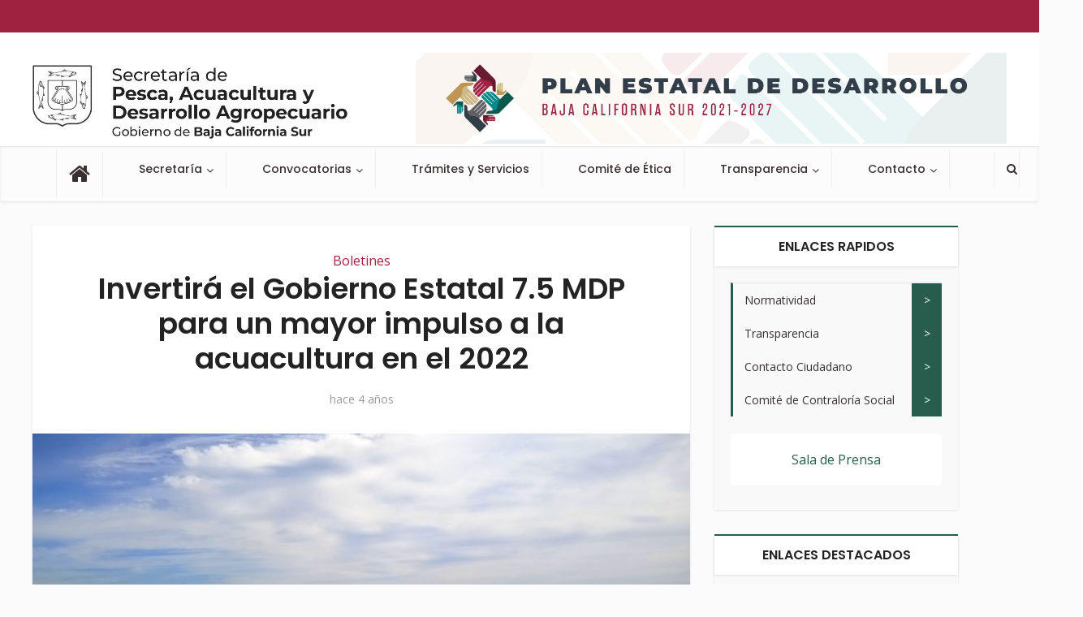

--- FILE ---
content_type: text/html; charset=UTF-8
request_url: https://sepada.bcs.gob.mx/invertira-el-gobierno-estatal-7-5-mdp-para-un-mayor-impulso-a-la-acuacultura-en-el-2022/
body_size: 85756
content:
<!DOCTYPE html>
<html lang="es" class="no-js no-svg">

<head>

<meta http-equiv="Content-Type" content="text/html; charset=UTF-8" />
<meta name="viewport" content="user-scalable=yes, width=device-width, initial-scale=1.0, maximum-scale=1, minimum-scale=1">
<link rel="profile" href="https://gmpg.org/xfn/11" />
<title>Invertirá el Gobierno Estatal 7.5 MDP para un mayor impulso a la acuacultura en el 2022 &#8211; SECRETARÍA DE PESCA, ACUACULTURA Y DESARROLLO AGROPECUARIO</title>
<meta name='robots' content='max-image-preview:large' />
	<style>img:is([sizes="auto" i], [sizes^="auto," i]) { contain-intrinsic-size: 3000px 1500px }</style>
	<link rel='dns-prefetch' href='//static.addtoany.com' />
<link rel='dns-prefetch' href='//fonts.googleapis.com' />
<link rel="alternate" type="application/rss+xml" title="SECRETARÍA DE PESCA, ACUACULTURA Y DESARROLLO AGROPECUARIO &raquo; Feed" href="https://sepada.bcs.gob.mx/feed/" />
<link rel="alternate" type="application/rss+xml" title="SECRETARÍA DE PESCA, ACUACULTURA Y DESARROLLO AGROPECUARIO &raquo; RSS de los comentarios" href="https://sepada.bcs.gob.mx/comments/feed/" />
<script type="text/javascript" id="wpp-js" src="https://sepada.bcs.gob.mx/wp-content/plugins/wordpress-popular-posts/assets/js/wpp.min.js?ver=7.3.6" data-sampling="0" data-sampling-rate="100" data-api-url="https://sepada.bcs.gob.mx/wp-json/wordpress-popular-posts" data-post-id="3955" data-token="4f7d36d3b6" data-lang="0" data-debug="0"></script>
<link rel="alternate" type="application/rss+xml" title="SECRETARÍA DE PESCA, ACUACULTURA Y DESARROLLO AGROPECUARIO &raquo; Invertirá el Gobierno Estatal 7.5 MDP para un mayor impulso a la acuacultura en el 2022 RSS de los comentarios" href="https://sepada.bcs.gob.mx/invertira-el-gobierno-estatal-7-5-mdp-para-un-mayor-impulso-a-la-acuacultura-en-el-2022/feed/" />
<script type="text/javascript">
/* <![CDATA[ */
window._wpemojiSettings = {"baseUrl":"https:\/\/s.w.org\/images\/core\/emoji\/16.0.1\/72x72\/","ext":".png","svgUrl":"https:\/\/s.w.org\/images\/core\/emoji\/16.0.1\/svg\/","svgExt":".svg","source":{"concatemoji":"https:\/\/sepada.bcs.gob.mx\/wp-includes\/js\/wp-emoji-release.min.js?ver=6.8.3"}};
/*! This file is auto-generated */
!function(s,n){var o,i,e;function c(e){try{var t={supportTests:e,timestamp:(new Date).valueOf()};sessionStorage.setItem(o,JSON.stringify(t))}catch(e){}}function p(e,t,n){e.clearRect(0,0,e.canvas.width,e.canvas.height),e.fillText(t,0,0);var t=new Uint32Array(e.getImageData(0,0,e.canvas.width,e.canvas.height).data),a=(e.clearRect(0,0,e.canvas.width,e.canvas.height),e.fillText(n,0,0),new Uint32Array(e.getImageData(0,0,e.canvas.width,e.canvas.height).data));return t.every(function(e,t){return e===a[t]})}function u(e,t){e.clearRect(0,0,e.canvas.width,e.canvas.height),e.fillText(t,0,0);for(var n=e.getImageData(16,16,1,1),a=0;a<n.data.length;a++)if(0!==n.data[a])return!1;return!0}function f(e,t,n,a){switch(t){case"flag":return n(e,"\ud83c\udff3\ufe0f\u200d\u26a7\ufe0f","\ud83c\udff3\ufe0f\u200b\u26a7\ufe0f")?!1:!n(e,"\ud83c\udde8\ud83c\uddf6","\ud83c\udde8\u200b\ud83c\uddf6")&&!n(e,"\ud83c\udff4\udb40\udc67\udb40\udc62\udb40\udc65\udb40\udc6e\udb40\udc67\udb40\udc7f","\ud83c\udff4\u200b\udb40\udc67\u200b\udb40\udc62\u200b\udb40\udc65\u200b\udb40\udc6e\u200b\udb40\udc67\u200b\udb40\udc7f");case"emoji":return!a(e,"\ud83e\udedf")}return!1}function g(e,t,n,a){var r="undefined"!=typeof WorkerGlobalScope&&self instanceof WorkerGlobalScope?new OffscreenCanvas(300,150):s.createElement("canvas"),o=r.getContext("2d",{willReadFrequently:!0}),i=(o.textBaseline="top",o.font="600 32px Arial",{});return e.forEach(function(e){i[e]=t(o,e,n,a)}),i}function t(e){var t=s.createElement("script");t.src=e,t.defer=!0,s.head.appendChild(t)}"undefined"!=typeof Promise&&(o="wpEmojiSettingsSupports",i=["flag","emoji"],n.supports={everything:!0,everythingExceptFlag:!0},e=new Promise(function(e){s.addEventListener("DOMContentLoaded",e,{once:!0})}),new Promise(function(t){var n=function(){try{var e=JSON.parse(sessionStorage.getItem(o));if("object"==typeof e&&"number"==typeof e.timestamp&&(new Date).valueOf()<e.timestamp+604800&&"object"==typeof e.supportTests)return e.supportTests}catch(e){}return null}();if(!n){if("undefined"!=typeof Worker&&"undefined"!=typeof OffscreenCanvas&&"undefined"!=typeof URL&&URL.createObjectURL&&"undefined"!=typeof Blob)try{var e="postMessage("+g.toString()+"("+[JSON.stringify(i),f.toString(),p.toString(),u.toString()].join(",")+"));",a=new Blob([e],{type:"text/javascript"}),r=new Worker(URL.createObjectURL(a),{name:"wpTestEmojiSupports"});return void(r.onmessage=function(e){c(n=e.data),r.terminate(),t(n)})}catch(e){}c(n=g(i,f,p,u))}t(n)}).then(function(e){for(var t in e)n.supports[t]=e[t],n.supports.everything=n.supports.everything&&n.supports[t],"flag"!==t&&(n.supports.everythingExceptFlag=n.supports.everythingExceptFlag&&n.supports[t]);n.supports.everythingExceptFlag=n.supports.everythingExceptFlag&&!n.supports.flag,n.DOMReady=!1,n.readyCallback=function(){n.DOMReady=!0}}).then(function(){return e}).then(function(){var e;n.supports.everything||(n.readyCallback(),(e=n.source||{}).concatemoji?t(e.concatemoji):e.wpemoji&&e.twemoji&&(t(e.twemoji),t(e.wpemoji)))}))}((window,document),window._wpemojiSettings);
/* ]]> */
</script>
<link rel='stylesheet' id='formidable-css' href='https://sepada.bcs.gob.mx/wp-content/plugins/formidable/css/formidableforms.css?ver=10281824' type='text/css' media='all' />
<style id='wp-emoji-styles-inline-css' type='text/css'>

	img.wp-smiley, img.emoji {
		display: inline !important;
		border: none !important;
		box-shadow: none !important;
		height: 1em !important;
		width: 1em !important;
		margin: 0 0.07em !important;
		vertical-align: -0.1em !important;
		background: none !important;
		padding: 0 !important;
	}
</style>
<link rel='stylesheet' id='wp-block-library-css' href='https://sepada.bcs.gob.mx/wp-includes/css/dist/block-library/style.min.css?ver=6.8.3' type='text/css' media='all' />
<style id='classic-theme-styles-inline-css' type='text/css'>
/*! This file is auto-generated */
.wp-block-button__link{color:#fff;background-color:#32373c;border-radius:9999px;box-shadow:none;text-decoration:none;padding:calc(.667em + 2px) calc(1.333em + 2px);font-size:1.125em}.wp-block-file__button{background:#32373c;color:#fff;text-decoration:none}
</style>
<style id='pdfemb-pdf-embedder-viewer-style-inline-css' type='text/css'>
.wp-block-pdfemb-pdf-embedder-viewer{max-width:none}

</style>
<style id='global-styles-inline-css' type='text/css'>
:root{--wp--preset--aspect-ratio--square: 1;--wp--preset--aspect-ratio--4-3: 4/3;--wp--preset--aspect-ratio--3-4: 3/4;--wp--preset--aspect-ratio--3-2: 3/2;--wp--preset--aspect-ratio--2-3: 2/3;--wp--preset--aspect-ratio--16-9: 16/9;--wp--preset--aspect-ratio--9-16: 9/16;--wp--preset--color--black: #000000;--wp--preset--color--cyan-bluish-gray: #abb8c3;--wp--preset--color--white: #ffffff;--wp--preset--color--pale-pink: #f78da7;--wp--preset--color--vivid-red: #cf2e2e;--wp--preset--color--luminous-vivid-orange: #ff6900;--wp--preset--color--luminous-vivid-amber: #fcb900;--wp--preset--color--light-green-cyan: #7bdcb5;--wp--preset--color--vivid-green-cyan: #00d084;--wp--preset--color--pale-cyan-blue: #8ed1fc;--wp--preset--color--vivid-cyan-blue: #0693e3;--wp--preset--color--vivid-purple: #9b51e0;--wp--preset--color--vce-acc: #9f2241;--wp--preset--color--vce-meta: #9b9b9b;--wp--preset--color--vce-txt: #444444;--wp--preset--color--vce-bg: #ffffff;--wp--preset--color--vce-cat-0: ;--wp--preset--gradient--vivid-cyan-blue-to-vivid-purple: linear-gradient(135deg,rgba(6,147,227,1) 0%,rgb(155,81,224) 100%);--wp--preset--gradient--light-green-cyan-to-vivid-green-cyan: linear-gradient(135deg,rgb(122,220,180) 0%,rgb(0,208,130) 100%);--wp--preset--gradient--luminous-vivid-amber-to-luminous-vivid-orange: linear-gradient(135deg,rgba(252,185,0,1) 0%,rgba(255,105,0,1) 100%);--wp--preset--gradient--luminous-vivid-orange-to-vivid-red: linear-gradient(135deg,rgba(255,105,0,1) 0%,rgb(207,46,46) 100%);--wp--preset--gradient--very-light-gray-to-cyan-bluish-gray: linear-gradient(135deg,rgb(238,238,238) 0%,rgb(169,184,195) 100%);--wp--preset--gradient--cool-to-warm-spectrum: linear-gradient(135deg,rgb(74,234,220) 0%,rgb(151,120,209) 20%,rgb(207,42,186) 40%,rgb(238,44,130) 60%,rgb(251,105,98) 80%,rgb(254,248,76) 100%);--wp--preset--gradient--blush-light-purple: linear-gradient(135deg,rgb(255,206,236) 0%,rgb(152,150,240) 100%);--wp--preset--gradient--blush-bordeaux: linear-gradient(135deg,rgb(254,205,165) 0%,rgb(254,45,45) 50%,rgb(107,0,62) 100%);--wp--preset--gradient--luminous-dusk: linear-gradient(135deg,rgb(255,203,112) 0%,rgb(199,81,192) 50%,rgb(65,88,208) 100%);--wp--preset--gradient--pale-ocean: linear-gradient(135deg,rgb(255,245,203) 0%,rgb(182,227,212) 50%,rgb(51,167,181) 100%);--wp--preset--gradient--electric-grass: linear-gradient(135deg,rgb(202,248,128) 0%,rgb(113,206,126) 100%);--wp--preset--gradient--midnight: linear-gradient(135deg,rgb(2,3,129) 0%,rgb(40,116,252) 100%);--wp--preset--font-size--small: 13px;--wp--preset--font-size--medium: 20px;--wp--preset--font-size--large: 21px;--wp--preset--font-size--x-large: 42px;--wp--preset--font-size--normal: 16px;--wp--preset--font-size--huge: 28px;--wp--preset--spacing--20: 0.44rem;--wp--preset--spacing--30: 0.67rem;--wp--preset--spacing--40: 1rem;--wp--preset--spacing--50: 1.5rem;--wp--preset--spacing--60: 2.25rem;--wp--preset--spacing--70: 3.38rem;--wp--preset--spacing--80: 5.06rem;--wp--preset--shadow--natural: 6px 6px 9px rgba(0, 0, 0, 0.2);--wp--preset--shadow--deep: 12px 12px 50px rgba(0, 0, 0, 0.4);--wp--preset--shadow--sharp: 6px 6px 0px rgba(0, 0, 0, 0.2);--wp--preset--shadow--outlined: 6px 6px 0px -3px rgba(255, 255, 255, 1), 6px 6px rgba(0, 0, 0, 1);--wp--preset--shadow--crisp: 6px 6px 0px rgba(0, 0, 0, 1);}:where(.is-layout-flex){gap: 0.5em;}:where(.is-layout-grid){gap: 0.5em;}body .is-layout-flex{display: flex;}.is-layout-flex{flex-wrap: wrap;align-items: center;}.is-layout-flex > :is(*, div){margin: 0;}body .is-layout-grid{display: grid;}.is-layout-grid > :is(*, div){margin: 0;}:where(.wp-block-columns.is-layout-flex){gap: 2em;}:where(.wp-block-columns.is-layout-grid){gap: 2em;}:where(.wp-block-post-template.is-layout-flex){gap: 1.25em;}:where(.wp-block-post-template.is-layout-grid){gap: 1.25em;}.has-black-color{color: var(--wp--preset--color--black) !important;}.has-cyan-bluish-gray-color{color: var(--wp--preset--color--cyan-bluish-gray) !important;}.has-white-color{color: var(--wp--preset--color--white) !important;}.has-pale-pink-color{color: var(--wp--preset--color--pale-pink) !important;}.has-vivid-red-color{color: var(--wp--preset--color--vivid-red) !important;}.has-luminous-vivid-orange-color{color: var(--wp--preset--color--luminous-vivid-orange) !important;}.has-luminous-vivid-amber-color{color: var(--wp--preset--color--luminous-vivid-amber) !important;}.has-light-green-cyan-color{color: var(--wp--preset--color--light-green-cyan) !important;}.has-vivid-green-cyan-color{color: var(--wp--preset--color--vivid-green-cyan) !important;}.has-pale-cyan-blue-color{color: var(--wp--preset--color--pale-cyan-blue) !important;}.has-vivid-cyan-blue-color{color: var(--wp--preset--color--vivid-cyan-blue) !important;}.has-vivid-purple-color{color: var(--wp--preset--color--vivid-purple) !important;}.has-black-background-color{background-color: var(--wp--preset--color--black) !important;}.has-cyan-bluish-gray-background-color{background-color: var(--wp--preset--color--cyan-bluish-gray) !important;}.has-white-background-color{background-color: var(--wp--preset--color--white) !important;}.has-pale-pink-background-color{background-color: var(--wp--preset--color--pale-pink) !important;}.has-vivid-red-background-color{background-color: var(--wp--preset--color--vivid-red) !important;}.has-luminous-vivid-orange-background-color{background-color: var(--wp--preset--color--luminous-vivid-orange) !important;}.has-luminous-vivid-amber-background-color{background-color: var(--wp--preset--color--luminous-vivid-amber) !important;}.has-light-green-cyan-background-color{background-color: var(--wp--preset--color--light-green-cyan) !important;}.has-vivid-green-cyan-background-color{background-color: var(--wp--preset--color--vivid-green-cyan) !important;}.has-pale-cyan-blue-background-color{background-color: var(--wp--preset--color--pale-cyan-blue) !important;}.has-vivid-cyan-blue-background-color{background-color: var(--wp--preset--color--vivid-cyan-blue) !important;}.has-vivid-purple-background-color{background-color: var(--wp--preset--color--vivid-purple) !important;}.has-black-border-color{border-color: var(--wp--preset--color--black) !important;}.has-cyan-bluish-gray-border-color{border-color: var(--wp--preset--color--cyan-bluish-gray) !important;}.has-white-border-color{border-color: var(--wp--preset--color--white) !important;}.has-pale-pink-border-color{border-color: var(--wp--preset--color--pale-pink) !important;}.has-vivid-red-border-color{border-color: var(--wp--preset--color--vivid-red) !important;}.has-luminous-vivid-orange-border-color{border-color: var(--wp--preset--color--luminous-vivid-orange) !important;}.has-luminous-vivid-amber-border-color{border-color: var(--wp--preset--color--luminous-vivid-amber) !important;}.has-light-green-cyan-border-color{border-color: var(--wp--preset--color--light-green-cyan) !important;}.has-vivid-green-cyan-border-color{border-color: var(--wp--preset--color--vivid-green-cyan) !important;}.has-pale-cyan-blue-border-color{border-color: var(--wp--preset--color--pale-cyan-blue) !important;}.has-vivid-cyan-blue-border-color{border-color: var(--wp--preset--color--vivid-cyan-blue) !important;}.has-vivid-purple-border-color{border-color: var(--wp--preset--color--vivid-purple) !important;}.has-vivid-cyan-blue-to-vivid-purple-gradient-background{background: var(--wp--preset--gradient--vivid-cyan-blue-to-vivid-purple) !important;}.has-light-green-cyan-to-vivid-green-cyan-gradient-background{background: var(--wp--preset--gradient--light-green-cyan-to-vivid-green-cyan) !important;}.has-luminous-vivid-amber-to-luminous-vivid-orange-gradient-background{background: var(--wp--preset--gradient--luminous-vivid-amber-to-luminous-vivid-orange) !important;}.has-luminous-vivid-orange-to-vivid-red-gradient-background{background: var(--wp--preset--gradient--luminous-vivid-orange-to-vivid-red) !important;}.has-very-light-gray-to-cyan-bluish-gray-gradient-background{background: var(--wp--preset--gradient--very-light-gray-to-cyan-bluish-gray) !important;}.has-cool-to-warm-spectrum-gradient-background{background: var(--wp--preset--gradient--cool-to-warm-spectrum) !important;}.has-blush-light-purple-gradient-background{background: var(--wp--preset--gradient--blush-light-purple) !important;}.has-blush-bordeaux-gradient-background{background: var(--wp--preset--gradient--blush-bordeaux) !important;}.has-luminous-dusk-gradient-background{background: var(--wp--preset--gradient--luminous-dusk) !important;}.has-pale-ocean-gradient-background{background: var(--wp--preset--gradient--pale-ocean) !important;}.has-electric-grass-gradient-background{background: var(--wp--preset--gradient--electric-grass) !important;}.has-midnight-gradient-background{background: var(--wp--preset--gradient--midnight) !important;}.has-small-font-size{font-size: var(--wp--preset--font-size--small) !important;}.has-medium-font-size{font-size: var(--wp--preset--font-size--medium) !important;}.has-large-font-size{font-size: var(--wp--preset--font-size--large) !important;}.has-x-large-font-size{font-size: var(--wp--preset--font-size--x-large) !important;}
:where(.wp-block-post-template.is-layout-flex){gap: 1.25em;}:where(.wp-block-post-template.is-layout-grid){gap: 1.25em;}
:where(.wp-block-columns.is-layout-flex){gap: 2em;}:where(.wp-block-columns.is-layout-grid){gap: 2em;}
:root :where(.wp-block-pullquote){font-size: 1.5em;line-height: 1.6;}
</style>
<link rel='stylesheet' id='mks_shortcodes_simple_line_icons-css' href='https://sepada.bcs.gob.mx/wp-content/plugins/meks-flexible-shortcodes/css/simple-line/simple-line-icons.css?ver=1.3.8' type='text/css' media='screen' />
<link rel='stylesheet' id='mks_shortcodes_css-css' href='https://sepada.bcs.gob.mx/wp-content/plugins/meks-flexible-shortcodes/css/style.css?ver=1.3.8' type='text/css' media='screen' />
<link rel='stylesheet' id='widgetopts-styles-css' href='https://sepada.bcs.gob.mx/wp-content/plugins/widget-options/assets/css/widget-options.css?ver=4.1.3' type='text/css' media='all' />
<link rel='stylesheet' id='flxmap-css' href='https://sepada.bcs.gob.mx/wp-content/plugins/wp-flexible-map/static/css/styles.css?ver=1.19.0' type='text/css' media='all' />
<link rel='stylesheet' id='wp-show-posts-css' href='https://sepada.bcs.gob.mx/wp-content/plugins/wp-show-posts/css/wp-show-posts-min.css?ver=1.1.6' type='text/css' media='all' />
<link rel='stylesheet' id='wordpress-popular-posts-css-css' href='https://sepada.bcs.gob.mx/wp-content/plugins/wordpress-popular-posts/assets/css/wpp.css?ver=7.3.6' type='text/css' media='all' />
<link rel='stylesheet' id='vce-fonts-css' href='https://fonts.googleapis.com/css?family=Open+Sans%3A400%7CPoppins%3A400%2C600%2C500&#038;subset=latin%2Clatin-ext&#038;ver=2.9.9' type='text/css' media='all' />
<link rel='stylesheet' id='vce-style-css' href='https://sepada.bcs.gob.mx/wp-content/themes/voice/assets/css/min.css?ver=2.9.9' type='text/css' media='all' />
<style id='vce-style-inline-css' type='text/css'>
body, button, input, select, textarea {font-size: 1.6rem;}.vce-single .entry-headline p{font-size: 1.8rem;}.main-navigation a{font-size: 1.4rem;}.sidebar .widget-title{font-size: 1.6rem;}.sidebar .widget, .vce-lay-c .entry-content, .vce-lay-h .entry-content {font-size: 1.4rem;}.vce-featured-link-article{font-size: 5.0rem;}.vce-featured-grid-big.vce-featured-grid .vce-featured-link-article{font-size: 3.0rem;}.vce-featured-grid .vce-featured-link-article{font-size: 2.0rem;}h1 { font-size: 3.6rem; }h2 { font-size: 4.0rem; }h3 { font-size: 3.5rem; }h4 { font-size: 2.5rem; }h5 { font-size: 2.0rem; }h6 { font-size: 1.8rem; }.comment-reply-title, .main-box-title{font-size: 1.6rem;}h1.entry-title{font-size: 3.6rem;}.vce-lay-a .entry-title a{font-size: 3.0rem;}.vce-lay-b .entry-title{font-size: 2.4rem;}.vce-lay-c .entry-title, .vce-sid-none .vce-lay-c .entry-title{font-size: 2.0rem;}.vce-lay-d .entry-title{font-size: 1.4rem;}.vce-lay-e .entry-title{font-size: 1.3rem;}.vce-lay-f .entry-title{font-size: 1.4rem;}.vce-lay-g .entry-title a, .vce-lay-g .entry-title a:hover{font-size: 2.6rem;}.vce-lay-h .entry-title{font-size: 2.2rem;}.entry-meta div,.entry-meta div a,.vce-lay-g .meta-item,.vce-lay-c .meta-item{font-size: 1.4rem;}.vce-lay-d .meta-category a,.vce-lay-d .entry-meta div,.vce-lay-d .entry-meta div a,.vce-lay-e .entry-meta div,.vce-lay-e .entry-meta div a,.vce-lay-e .fn,.vce-lay-e .meta-item{font-size: 1.3rem;}body {background-color:#fbfbfb;}body,.mks_author_widget h3,.site-description,.meta-category a,textarea {font-family: 'Open Sans';font-weight: 400;}h1,h2,h3,h4,h5,h6,blockquote,.vce-post-link,.site-title,.site-title a,.main-box-title,.comment-reply-title,.entry-title a,.vce-single .entry-headline p,.vce-prev-next-link,.author-title,.mks_pullquote,.widget_rss ul li .rsswidget,#bbpress-forums .bbp-forum-title,#bbpress-forums .bbp-topic-permalink {font-family: 'Poppins';font-weight: 600;}.main-navigation a,.sidr a{font-family: 'Poppins';font-weight: 500;}.vce-single .entry-content,.vce-single .entry-headline,.vce-single .entry-footer,.vce-share-bar {width: 600px;}.vce-lay-a .lay-a-content{width: 600px;max-width: 600px;}.vce-page .entry-content,.vce-page .entry-title-page {width: 600px;}.vce-sid-none .vce-single .entry-content,.vce-sid-none .vce-single .entry-headline,.vce-sid-none .vce-single .entry-footer {width: 600px;}.vce-sid-none .vce-page .entry-content,.vce-sid-none .vce-page .entry-title-page,.error404 .entry-content {width: 600px;max-width: 600px;}body, button, input, select, textarea{color: #444444;}h1,h2,h3,h4,h5,h6,.entry-title a,.prev-next-nav a,#bbpress-forums .bbp-forum-title, #bbpress-forums .bbp-topic-permalink,.woocommerce ul.products li.product .price .amount{color: #232323;}a,.entry-title a:hover,.vce-prev-next-link:hover,.vce-author-links a:hover,.required,.error404 h4,.prev-next-nav a:hover,#bbpress-forums .bbp-forum-title:hover, #bbpress-forums .bbp-topic-permalink:hover,.woocommerce ul.products li.product h3:hover,.woocommerce ul.products li.product h3:hover mark,.main-box-title a:hover{color: #9f2241;}.vce-square,.vce-main-content .mejs-controls .mejs-time-rail .mejs-time-current,button,input[type="button"],input[type="reset"],input[type="submit"],.vce-button,.pagination-wapper a,#vce-pagination .next.page-numbers,#vce-pagination .prev.page-numbers,#vce-pagination .page-numbers,#vce-pagination .page-numbers.current,.vce-link-pages a,#vce-pagination a,.vce-load-more a,.vce-slider-pagination .owl-nav > div,.vce-mega-menu-posts-wrap .owl-nav > div,.comment-reply-link:hover,.vce-featured-section a,.vce-lay-g .vce-featured-info .meta-category a,.vce-404-menu a,.vce-post.sticky .meta-image:before,#vce-pagination .page-numbers:hover,#bbpress-forums .bbp-pagination .current,#bbpress-forums .bbp-pagination a:hover,.woocommerce #respond input#submit,.woocommerce a.button,.woocommerce button.button,.woocommerce input.button,.woocommerce ul.products li.product .added_to_cart,.woocommerce #respond input#submit:hover,.woocommerce a.button:hover,.woocommerce button.button:hover,.woocommerce input.button:hover,.woocommerce ul.products li.product .added_to_cart:hover,.woocommerce #respond input#submit.alt,.woocommerce a.button.alt,.woocommerce button.button.alt,.woocommerce input.button.alt,.woocommerce #respond input#submit.alt:hover, .woocommerce a.button.alt:hover, .woocommerce button.button.alt:hover, .woocommerce input.button.alt:hover,.woocommerce span.onsale,.woocommerce .widget_price_filter .ui-slider .ui-slider-range,.woocommerce .widget_price_filter .ui-slider .ui-slider-handle,.comments-holder .navigation .page-numbers.current,.vce-lay-a .vce-read-more:hover,.vce-lay-c .vce-read-more:hover,body div.wpforms-container-full .wpforms-form input[type=submit], body div.wpforms-container-full .wpforms-form button[type=submit], body div.wpforms-container-full .wpforms-form .wpforms-page-button,body div.wpforms-container-full .wpforms-form input[type=submit]:hover, body div.wpforms-container-full .wpforms-form button[type=submit]:hover, body div.wpforms-container-full .wpforms-form .wpforms-page-button:hover {background-color: #9f2241;}#vce-pagination .page-numbers,.comments-holder .navigation .page-numbers{background: transparent;color: #9f2241;border: 1px solid #9f2241;}.comments-holder .navigation .page-numbers:hover{background: #9f2241;border: 1px solid #9f2241;}.bbp-pagination-links a{background: transparent;color: #9f2241;border: 1px solid #9f2241 !important;}#vce-pagination .page-numbers.current,.bbp-pagination-links span.current,.comments-holder .navigation .page-numbers.current{border: 1px solid #9f2241;}.widget_categories .cat-item:before,.widget_categories .cat-item .count{background: #9f2241;}.comment-reply-link,.vce-lay-a .vce-read-more,.vce-lay-c .vce-read-more{border: 1px solid #9f2241;}.entry-meta div,.entry-meta-count,.entry-meta div a,.comment-metadata a,.meta-category span,.meta-author-wrapped,.wp-caption .wp-caption-text,.widget_rss .rss-date,.sidebar cite,.site-footer cite,.sidebar .vce-post-list .entry-meta div,.sidebar .vce-post-list .entry-meta div a,.sidebar .vce-post-list .fn,.sidebar .vce-post-list .fn a,.site-footer .vce-post-list .entry-meta div,.site-footer .vce-post-list .entry-meta div a,.site-footer .vce-post-list .fn,.site-footer .vce-post-list .fn a,#bbpress-forums .bbp-topic-started-by,#bbpress-forums .bbp-topic-started-in,#bbpress-forums .bbp-forum-info .bbp-forum-content,#bbpress-forums p.bbp-topic-meta,span.bbp-admin-links a,.bbp-reply-post-date,#bbpress-forums li.bbp-header,#bbpress-forums li.bbp-footer,.woocommerce .woocommerce-result-count,.woocommerce .product_meta{color: #9b9b9b;}.main-box-title, .comment-reply-title, .main-box-head{background: #ffffff;color: #232323;}.main-box-title a{color: #232323;}.sidebar .widget .widget-title a{color: #232323;}.main-box,.comment-respond,.prev-next-nav{background: #fbfbfb;}.vce-post,ul.comment-list > li.comment,.main-box-single,.ie8 .vce-single,#disqus_thread,.vce-author-card,.vce-author-card .vce-content-outside,.mks-bredcrumbs-container,ul.comment-list > li.pingback{background: #ffffff;}.mks_tabs.horizontal .mks_tab_nav_item.active{border-bottom: 1px solid #ffffff;}.mks_tabs.horizontal .mks_tab_item,.mks_tabs.vertical .mks_tab_nav_item.active,.mks_tabs.horizontal .mks_tab_nav_item.active{background: #ffffff;}.mks_tabs.vertical .mks_tab_nav_item.active{border-right: 1px solid #ffffff;}#vce-pagination,.vce-slider-pagination .owl-controls,.vce-content-outside,.comments-holder .navigation{background: #fbfbfb;}.sidebar .widget-title{background: #ffffff;color: #232323;}.sidebar .widget{background: #f9f9f9;}.sidebar .widget,.sidebar .widget li a,.sidebar .mks_author_widget h3 a,.sidebar .mks_author_widget h3,.sidebar .vce-search-form .vce-search-input,.sidebar .vce-search-form .vce-search-input:focus{color: #444444;}.sidebar .widget li a:hover,.sidebar .widget a,.widget_nav_menu li.menu-item-has-children:hover:after,.widget_pages li.page_item_has_children:hover:after{color: #9f2241;}.sidebar .tagcloud a {border: 1px solid #9f2241;}.sidebar .mks_author_link,.sidebar .tagcloud a:hover,.sidebar .mks_themeforest_widget .more,.sidebar button,.sidebar input[type="button"],.sidebar input[type="reset"],.sidebar input[type="submit"],.sidebar .vce-button,.sidebar .bbp_widget_login .button{background-color: #9f2241;}.sidebar .mks_author_widget .mks_autor_link_wrap,.sidebar .mks_themeforest_widget .mks_read_more,.widget .meks-instagram-follow-link {background: #f3f3f3;}.sidebar #wp-calendar caption,.sidebar .recentcomments,.sidebar .post-date,.sidebar #wp-calendar tbody{color: rgba(68,68,68,0.7);}.site-footer{background: #f9f9f9;}.site-footer .widget-title{color: #ffffff;}.site-footer,.site-footer .widget,.site-footer .widget li a,.site-footer .mks_author_widget h3 a,.site-footer .mks_author_widget h3,.site-footer .vce-search-form .vce-search-input,.site-footer .vce-search-form .vce-search-input:focus{color: #000000;}.site-footer .widget li a:hover,.site-footer .widget a,.site-info a{color: #9f2241;}.site-footer .tagcloud a {border: 1px solid #9f2241;}.site-footer .mks_author_link,.site-footer .mks_themeforest_widget .more,.site-footer button,.site-footer input[type="button"],.site-footer input[type="reset"],.site-footer input[type="submit"],.site-footer .vce-button,.site-footer .tagcloud a:hover{background-color: #9f2241;}.site-footer #wp-calendar caption,.site-footer .recentcomments,.site-footer .post-date,.site-footer #wp-calendar tbody,.site-footer .site-info{color: rgba(0,0,0,0.7);}.top-header,.top-nav-menu li .sub-menu{background: #9f2241;}.top-header,.top-header a{color: #ffffff;}.top-header .vce-search-form .vce-search-input,.top-header .vce-search-input:focus,.top-header .vce-search-submit{color: #ffffff;}.top-header .vce-search-form .vce-search-input::-webkit-input-placeholder { color: #ffffff;}.top-header .vce-search-form .vce-search-input:-moz-placeholder { color: #ffffff;}.top-header .vce-search-form .vce-search-input::-moz-placeholder { color: #ffffff;}.top-header .vce-search-form .vce-search-input:-ms-input-placeholder { color: #ffffff;}.header-1-wrapper{height: 140px;padding-top: 40px;}.header-2-wrapper,.header-3-wrapper{height: 140px;}.header-2-wrapper .site-branding,.header-3-wrapper .site-branding{top: 40px;left: 0px;}.site-title a, .site-title a:hover{color: #232323;}.site-description{color: #aaaaaa;}.main-header{background-color: #ffffff;}.header-bottom-wrapper{background: #fcfcfc;}.vce-header-ads{margin: 25px 0;}.header-3-wrapper .nav-menu > li > a{padding: 60px 15px;}.header-sticky,.sidr{background: rgba(252,252,252,0.95);}.ie8 .header-sticky{background: #ffffff;}.main-navigation a,.nav-menu .vce-mega-menu > .sub-menu > li > a,.sidr li a,.vce-menu-parent{color: #393030;}.nav-menu > li:hover > a,.nav-menu > .current_page_item > a,.nav-menu > .current-menu-item > a,.nav-menu > .current-menu-ancestor > a,.main-navigation a.vce-item-selected,.main-navigation ul ul li:hover > a,.nav-menu ul .current-menu-item a,.nav-menu ul .current_page_item a,.vce-menu-parent:hover,.sidr li a:hover,.sidr li.sidr-class-current_page_item > a,.main-navigation li.current-menu-item.fa:before,.vce-responsive-nav{color: #285c4d;}#sidr-id-vce_main_navigation_menu .soc-nav-menu li a:hover {color: #ffffff;}.nav-menu > li:hover > a,.nav-menu > .current_page_item > a,.nav-menu > .current-menu-item > a,.nav-menu > .current-menu-ancestor > a,.main-navigation a.vce-item-selected,.main-navigation ul ul,.header-sticky .nav-menu > .current_page_item:hover > a,.header-sticky .nav-menu > .current-menu-item:hover > a,.header-sticky .nav-menu > .current-menu-ancestor:hover > a,.header-sticky .main-navigation a.vce-item-selected:hover{background-color: #ffffff;}.search-header-wrap ul {border-top: 2px solid #285c4d;}.vce-cart-icon a.vce-custom-cart span,.sidr-class-vce-custom-cart .sidr-class-vce-cart-count {background: #285c4d;font-family: 'Open Sans';}.vce-border-top .main-box-title{border-top: 2px solid #9f2241;}.tagcloud a:hover,.sidebar .widget .mks_author_link,.sidebar .widget.mks_themeforest_widget .more,.site-footer .widget .mks_author_link,.site-footer .widget.mks_themeforest_widget .more,.vce-lay-g .entry-meta div,.vce-lay-g .fn,.vce-lay-g .fn a{color: #FFF;}.vce-featured-header .vce-featured-header-background{opacity: 0.5}.vce-featured-grid .vce-featured-header-background,.vce-post-big .vce-post-img:after,.vce-post-slider .vce-post-img:after{opacity: 0.5}.vce-featured-grid .owl-item:hover .vce-grid-text .vce-featured-header-background,.vce-post-big li:hover .vce-post-img:after,.vce-post-slider li:hover .vce-post-img:after {opacity: 0.8}.vce-featured-grid.vce-featured-grid-big .vce-featured-header-background,.vce-post-big .vce-post-img:after,.vce-post-slider .vce-post-img:after{opacity: 0.5}.vce-featured-grid.vce-featured-grid-big .owl-item:hover .vce-grid-text .vce-featured-header-background,.vce-post-big li:hover .vce-post-img:after,.vce-post-slider li:hover .vce-post-img:after {opacity: 0.8}#back-top {background: #323232}.sidr input[type=text]{background: rgba(57,48,48,0.1);color: rgba(57,48,48,0.5);}.is-style-solid-color{background-color: #9f2241;color: #ffffff;}.wp-block-image figcaption{color: #9b9b9b;}.wp-block-cover .wp-block-cover-image-text, .wp-block-cover .wp-block-cover-text, .wp-block-cover h2, .wp-block-cover-image .wp-block-cover-image-text, .wp-block-cover-image .wp-block-cover-text, .wp-block-cover-image h2,p.has-drop-cap:not(:focus)::first-letter,p.wp-block-subhead{font-family: 'Poppins';font-weight: 600;}.wp-block-cover .wp-block-cover-image-text, .wp-block-cover .wp-block-cover-text, .wp-block-cover h2, .wp-block-cover-image .wp-block-cover-image-text, .wp-block-cover-image .wp-block-cover-text, .wp-block-cover-image h2{font-size: 2.5rem;}p.wp-block-subhead{font-size: 1.8rem;}.wp-block-button__link{background: #9f2241}.wp-block-search .wp-block-search__button{color: #ffffff}.meta-image:hover a img,.vce-lay-h .img-wrap:hover .meta-image > img,.img-wrp:hover img,.vce-gallery-big:hover img,.vce-gallery .gallery-item:hover img,.wp-block-gallery .blocks-gallery-item:hover img,.vce_posts_widget .vce-post-big li:hover img,.vce-featured-grid .owl-item:hover img,.vce-post-img:hover img,.mega-menu-img:hover img{-webkit-transform: scale(1.1);-moz-transform: scale(1.1);-o-transform: scale(1.1);-ms-transform: scale(1.1);transform: scale(1.1);}.has-small-font-size{ font-size: 1.2rem;}.has-large-font-size{ font-size: 1.9rem;}.has-huge-font-size{ font-size: 2.3rem;}@media(min-width: 671px){.has-small-font-size{ font-size: 1.3rem;}.has-normal-font-size{ font-size: 1.6rem;}.has-large-font-size{ font-size: 2.1rem;}.has-huge-font-size{ font-size: 2.8rem;}}.has-vce-acc-background-color{ background-color: #9f2241;}.has-vce-acc-color{ color: #9f2241;}.has-vce-meta-background-color{ background-color: #9b9b9b;}.has-vce-meta-color{ color: #9b9b9b;}.has-vce-txt-background-color{ background-color: #444444;}.has-vce-txt-color{ color: #444444;}.has-vce-bg-background-color{ background-color: #ffffff;}.has-vce-bg-color{ color: #ffffff;}.has-vce-cat-0-background-color{ background-color: ;}.has-vce-cat-0-color{ color: ;}.main-box-title{text-transform: uppercase;}.sidebar .widget-title{text-transform: uppercase;}.site-footer .widget-title{text-transform: uppercase;}
</style>
<link rel='stylesheet' id='meks-ads-widget-css' href='https://sepada.bcs.gob.mx/wp-content/plugins/meks-easy-ads-widget/css/style.css?ver=2.0.9' type='text/css' media='all' />
<link rel='stylesheet' id='meks_instagram-widget-styles-css' href='https://sepada.bcs.gob.mx/wp-content/plugins/meks-easy-instagram-widget/css/widget.css?ver=6.8.3' type='text/css' media='all' />
<link rel='stylesheet' id='meks-flickr-widget-css' href='https://sepada.bcs.gob.mx/wp-content/plugins/meks-simple-flickr-widget/css/style.css?ver=1.3' type='text/css' media='all' />
<link rel='stylesheet' id='meks-author-widget-css' href='https://sepada.bcs.gob.mx/wp-content/plugins/meks-smart-author-widget/css/style.css?ver=1.1.5' type='text/css' media='all' />
<link rel='stylesheet' id='meks-social-widget-css' href='https://sepada.bcs.gob.mx/wp-content/plugins/meks-smart-social-widget/css/style.css?ver=1.6.5' type='text/css' media='all' />
<link rel='stylesheet' id='meks-themeforest-widget-css' href='https://sepada.bcs.gob.mx/wp-content/plugins/meks-themeforest-smart-widget/css/style.css?ver=1.6' type='text/css' media='all' />
<link rel='stylesheet' id='meks_ess-main-css' href='https://sepada.bcs.gob.mx/wp-content/plugins/meks-easy-social-share/assets/css/main.css?ver=1.3' type='text/css' media='all' />
<link rel='stylesheet' id='addtoany-css' href='https://sepada.bcs.gob.mx/wp-content/plugins/add-to-any/addtoany.min.css?ver=1.16' type='text/css' media='all' />
<script type="text/javascript" src="https://sepada.bcs.gob.mx/wp-includes/js/jquery/jquery.min.js?ver=3.7.1" id="jquery-core-js"></script>
<script type="text/javascript" src="https://sepada.bcs.gob.mx/wp-includes/js/jquery/jquery-migrate.min.js?ver=3.4.1" id="jquery-migrate-js"></script>
<script type="text/javascript" id="addtoany-core-js-before">
/* <![CDATA[ */
window.a2a_config=window.a2a_config||{};a2a_config.callbacks=[];a2a_config.overlays=[];a2a_config.templates={};a2a_localize = {
	Share: "Compartir",
	Save: "Guardar",
	Subscribe: "Suscribirse",
	Email: "Email",
	Bookmark: "Agregar a favoritos",
	ShowAll: "Mostrar todo",
	ShowLess: "Mostrar menos",
	FindServices: "Encontrar servicios",
	FindAnyServiceToAddTo: "Encontrar instantáneamente servicios para agregar a",
	PoweredBy: "Proporcionado por",
	ShareViaEmail: "Compartir por correo electrónico",
	SubscribeViaEmail: "Suscribir por correo electrónico",
	BookmarkInYourBrowser: "Guarda esta página en tu navegador",
	BookmarkInstructions: "Presione Ctrl+D o \u2318+D para agregar esta página a tus favoritas.",
	AddToYourFavorites: "Agregar a tus favoritos",
	SendFromWebOrProgram: "Enviar desde cualquier dirección de correo electrónico o programa de correo electrónico",
	EmailProgram: "Programa de correo electrónico",
	More: "Más&#8230;",
	ThanksForSharing: "¡Gracias por compartir!",
	ThanksForFollowing: "¡Gracias por seguirnos!"
};
/* ]]> */
</script>
<script type="text/javascript" defer src="https://static.addtoany.com/menu/page.js" id="addtoany-core-js"></script>
<script type="text/javascript" defer src="https://sepada.bcs.gob.mx/wp-content/plugins/add-to-any/addtoany.min.js?ver=1.1" id="addtoany-jquery-js"></script>
<link rel="https://api.w.org/" href="https://sepada.bcs.gob.mx/wp-json/" /><link rel="alternate" title="JSON" type="application/json" href="https://sepada.bcs.gob.mx/wp-json/wp/v2/posts/3955" /><link rel="EditURI" type="application/rsd+xml" title="RSD" href="https://sepada.bcs.gob.mx/xmlrpc.php?rsd" />
<meta name="generator" content="WordPress 6.8.3" />
<link rel="canonical" href="https://sepada.bcs.gob.mx/invertira-el-gobierno-estatal-7-5-mdp-para-un-mayor-impulso-a-la-acuacultura-en-el-2022/" />
<link rel='shortlink' href='https://sepada.bcs.gob.mx/?p=3955' />
<link rel="alternate" title="oEmbed (JSON)" type="application/json+oembed" href="https://sepada.bcs.gob.mx/wp-json/oembed/1.0/embed?url=https%3A%2F%2Fsepada.bcs.gob.mx%2Finvertira-el-gobierno-estatal-7-5-mdp-para-un-mayor-impulso-a-la-acuacultura-en-el-2022%2F" />
<link rel="alternate" title="oEmbed (XML)" type="text/xml+oembed" href="https://sepada.bcs.gob.mx/wp-json/oembed/1.0/embed?url=https%3A%2F%2Fsepada.bcs.gob.mx%2Finvertira-el-gobierno-estatal-7-5-mdp-para-un-mayor-impulso-a-la-acuacultura-en-el-2022%2F&#038;format=xml" />
<meta name="generator" content="Redux 4.5.8" />            <style id="wpp-loading-animation-styles">@-webkit-keyframes bgslide{from{background-position-x:0}to{background-position-x:-200%}}@keyframes bgslide{from{background-position-x:0}to{background-position-x:-200%}}.wpp-widget-block-placeholder,.wpp-shortcode-placeholder{margin:0 auto;width:60px;height:3px;background:#dd3737;background:linear-gradient(90deg,#dd3737 0%,#571313 10%,#dd3737 100%);background-size:200% auto;border-radius:3px;-webkit-animation:bgslide 1s infinite linear;animation:bgslide 1s infinite linear}</style>
            <!-- Analytics by WP Statistics - https://wp-statistics.com -->
<link rel="icon" href="https://sepada.bcs.gob.mx/wp-content/uploads/2022/01/cropped-bcs_icons-1-32x32.jpg" sizes="32x32" />
<link rel="icon" href="https://sepada.bcs.gob.mx/wp-content/uploads/2022/01/cropped-bcs_icons-1-192x192.jpg" sizes="192x192" />
<link rel="apple-touch-icon" href="https://sepada.bcs.gob.mx/wp-content/uploads/2022/01/cropped-bcs_icons-1-180x180.jpg" />
<meta name="msapplication-TileImage" content="https://sepada.bcs.gob.mx/wp-content/uploads/2022/01/cropped-bcs_icons-1-270x270.jpg" />
		<style type="text/css" id="wp-custom-css">
			.mks_accordion_heading, .mks_toggle_heading {
	background-color:#285c4d;
	color:#ffff;
}
.servicios {
	background-color: #f9f9f9;
	border-left-width: 2.8px;
	border-left-color: #285c4d;
}

.celda {
	color: #444;
	font-weight: 400;
	padding-left: 15px;
	padding-top: 10px;
	padding-bottom: 10px;
	transition: all .2s ease-in-out;
	position: relative;
}

.celda:hover {
	color: #FFFFFF;
	content:"";
	word-wrap: break-word;
	transition: all .2s ease-in-out;
	background-color: #FFFFFF;
}

.arrow {
	font-weight: 400;
	padding-left: 15px;
	padding-right: 10px;
	background-color: #285c4d;
	color: #FFFFFF;
}

.sidebar .widget, .sidebar .widget a, .widget_nav_menu .widget_pages {
	color: #393030;
}

.sidebar .widget, .sidebar .widget a:hover, .widget_nav_menu .widget_pages {
	color: #393030;

}

/*-Borde Widget imagenes-*/
.sidebar .widget, .sidebar .widget a:hover, .widget_nav_menu .widget_pages {
	border-top: 2px;
	border-color: #285c4d;
	border-style: solid;
}



.vce-border-top .main-box-title{
	border-top: 2px;
	border-color: #285c4d !important;
	border-style: solid;
}

/*-Footer color-*/
.site-footer #wp-calendar caption, .site-footer .recentcomments, .site-footer .post-date, .site-footer #wp-calendar tbody, .site-footer .site-info {
	background-color: #eaeaea;
}

.site-footer .widget {
	background-color: #f9f9f9;
	border: 0px;
}

.directorio-de-funcionarios {

  margin: 0;
  padding: 0;
}
.tarjeta-funcionario {
    background-color: #fff;
    border: 1px solid white;
    padding: 20px;
    list-style: none;
    position: relative;
    margin-bottom: 20px;
}

 img.fotografia {
     	   display:block;
	        margin:0 auto 10px;
	   
    }
.nombre-del-cargo {
      color: #58c4bf;
      font-size: 16px;
      letter-spacing: 2px;
      text-transform: uppercase;
      margin-bottom: 10px;
    }
    .decargar-documentos {
      margin-left: -180px;
      padding-top: 10px;
      text-align: center;

}
.directorio-de-funcionarios, i.icono {
          margin-left: -30px;
          position: absolute;
        


	
}
.datos-de-contacto {

      list-style: none;
      padding: 0;

}

    .directorio-de-funcionarios,  li {
        padding: 5px 0;
        position: relative;
        padding-left: 30px;
        min-height: 30px;
	}


 
.entry-content {
    font-size:15px;
}

.container {
  margin: 0 auto;
  max-width: 1200px;
}

a.mks_button.mks_button_large{
min-width:100%;
background-color:#ffff !important;
color:#285c4d !important;
}

a.mks_button.mks_button_small{
min-width:100%;
background-color:#285c4d !important;
color:#ffff !important;
}



@media (min-width:768px) {
	.tarjeta-funcionario {
			padding-left: 200px;
	}
	 img.fotografia {
      position: absolute;
      left: 20px;
    }
}



		</style>
		</head>

<body data-rsssl=1 class="wp-singular post-template-default single single-post postid-3955 single-format-standard wp-embed-responsive wp-theme-voice metaslider-plugin vce-sid-right voice-v_2_9_9">

<div id="vce-main">

<header id="header" class="main-header">
	<div class="top-header">
	<div class="container">

				
					<div class="vce-wrap-right">
					
			</div>
		
		


	</div>
</div><div class="container header-2-wrapper header-main-area">	
	<div class="vce-res-nav">
	<a class="vce-responsive-nav" href="#sidr-main"><i class="fa fa-bars"></i></a>
</div>
<div class="site-branding">
	<span class="site-title"><a href="https://sepada.bcs.gob.mx/" rel="home" class="has-logo"><picture class="vce-logo"><source media="(min-width: 1024px)" srcset="https://sepada.bcs.gob.mx/wp-content/uploads/2024/03/sepada_logo.jpg, https://sepada.bcs.gob.mx/wp-content/uploads/2024/03/sepada_logo.jpg 2x"><source srcset="https://sepada.bcs.gob.mx/wp-content/uploads/2024/03/sepada_logo.jpg"><img src="https://sepada.bcs.gob.mx/wp-content/uploads/2024/03/sepada_logo.jpg" alt="SECRETARÍA DE PESCA, ACUACULTURA Y DESARROLLO AGROPECUARIO"></picture></a></span></div>
	<div class="vce-header-ads">
		<a href="https://www.bcs.gob.mx/plan-estatal-de-desarrollo-de-baja-california-sur-2021-2027/"><img class="alignnone wp-image-4386 size-full" src="https://sepada.bcs.gob.mx/wp-content/uploads/2022/04/BANER-1024X158-1-scaled-1.jpeg" alt="" width="2560" height="395" /></a>	</div>
</div>

<div class="header-bottom-wrapper header-left-nav">
	<div class="container">
		<nav id="site-navigation" class="main-navigation" role="navigation">
	<ul id="vce_main_navigation_menu" class="nav-menu"><li id="menu-item-3656" class="menu-item menu-item-type-custom menu-item-object-custom menu-item-home menu-item-3656"><a href="https://sepada.bcs.gob.mx"><i class="fa fa-home fa-2x" aria-hidden="true"></i></a><li id="menu-item-3464" class="menu-item menu-item-type-custom menu-item-object-custom menu-item-has-children menu-item-3464"><a href="#">Secretaría</a>
<ul class="sub-menu">
	<li id="menu-item-3989" class="menu-item menu-item-type-post_type menu-item-object-page menu-item-3989"><a href="https://sepada.bcs.gob.mx/mision-vision/">Misión/Visión</a>	<li id="menu-item-3465" class="menu-item menu-item-type-post_type menu-item-object-page menu-item-3465"><a href="https://sepada.bcs.gob.mx/acuerdos/">ACUERDOS</a>	<li id="menu-item-3466" class="menu-item menu-item-type-post_type menu-item-object-page menu-item-3466"><a href="https://sepada.bcs.gob.mx/areas/">Áreas</a>	<li id="menu-item-3468" class="menu-item menu-item-type-post_type menu-item-object-page menu-item-3468"><a href="https://sepada.bcs.gob.mx/directorio/">Directorio</a>	<li id="menu-item-3469" class="menu-item menu-item-type-post_type menu-item-object-page menu-item-3469"><a href="https://sepada.bcs.gob.mx/organigrama/">Organigrama</a>	<li id="menu-item-3467" class="menu-item menu-item-type-post_type menu-item-object-page menu-item-3467"><a href="https://sepada.bcs.gob.mx/contratos/">CONTRATOS</a>	<li id="menu-item-3470" class="menu-item menu-item-type-post_type menu-item-object-page menu-item-3470"><a href="https://sepada.bcs.gob.mx/programas/">Programas</a></ul>
<li id="menu-item-3457" class="menu-item menu-item-type-custom menu-item-object-custom menu-item-has-children menu-item-3457"><a href="#">Convocatorias</a>
<ul class="sub-menu">
	<li id="menu-item-4384" class="menu-item menu-item-type-post_type menu-item-object-page menu-item-4384"><a href="https://sepada.bcs.gob.mx/1-consideraciones-generales/">Programas Estatales de Fomento</a>	<li id="menu-item-4621" class="menu-item menu-item-type-post_type menu-item-object-page menu-item-4621"><a href="https://sepada.bcs.gob.mx/programa-seguro-de-vida-al-pescadors-liniamientos/">Programa Seguro de Vida al Pescador</a></ul>
<li id="menu-item-7276" class="menu-item menu-item-type-post_type menu-item-object-page menu-item-7276"><a href="https://sepada.bcs.gob.mx/tramites-y-servicios/">Trámites y Servicios</a><li id="menu-item-5541" class="menu-item menu-item-type-post_type menu-item-object-page menu-item-5541"><a href="https://sepada.bcs.gob.mx/comite-de-etica/">Comité de Ética</a><li id="menu-item-3513" class="menu-item menu-item-type-custom menu-item-object-custom menu-item-has-children menu-item-3513"><a href="#">Transparencia</a>
<ul class="sub-menu">
	<li id="menu-item-3514" class="menu-item menu-item-type-post_type menu-item-object-page menu-item-3514"><a href="https://sepada.bcs.gob.mx/transparencia-y-acceso-a-la-informacion/">INFORMACIÓN PÚBLICA OBLIGATORIA SEPADA</a>	<li id="menu-item-3613" class="menu-item menu-item-type-custom menu-item-object-custom menu-item-3613"><a href="http://transparencia.bcs.gob.mx/sepada/informacion-publica/articulo-75/">INFORMACIÓN PÚBLICA OBLIGATORIA PORTAL</a>	<li id="menu-item-4200" class="menu-item menu-item-type-post_type menu-item-object-page menu-item-4200"><a href="https://sepada.bcs.gob.mx/informacion-publica-obligatoria-fofae-2/">INFORMACIÓN PÚBLICA OBLIGATORIA FOFAE</a></ul>
<li id="menu-item-3479" class="menu-item menu-item-type-custom menu-item-object-custom menu-item-has-children menu-item-3479"><a href="#">Contacto</a>
<ul class="sub-menu">
	<li id="menu-item-3549" class="menu-item menu-item-type-post_type menu-item-object-page menu-item-3549"><a href="https://sepada.bcs.gob.mx/contacto/">Ubicación</a>	<li id="menu-item-3550" class="menu-item menu-item-type-post_type menu-item-object-page menu-item-3550"><a href="https://sepada.bcs.gob.mx/formulario/">Formulario</a>	<li id="menu-item-3551" class="menu-item menu-item-type-custom menu-item-object-custom menu-item-3551"><a href="https://contraloria.bcs.gob.mx/quejanet/">Quejas Contraloría General</a>	<li id="menu-item-3553" class="menu-item menu-item-type-custom menu-item-object-custom menu-item-3553"><a href="https://itaibcs.org.mx/contactanos.html">ITAI</a></ul>
<li class="search-header-wrap"><a class="search_header" href="javascript:void(0)"><i class="fa fa-search"></i></a><ul class="search-header-form-ul"><li><form class="vce-search-form" action="https://sepada.bcs.gob.mx/" method="get">
	<input name="s" class="vce-search-input" size="20" type="text" value="Type here to search..." onfocus="(this.value == 'Type here to search...') && (this.value = '')" onblur="(this.value == '') && (this.value = 'Type here to search...')" placeholder="Type here to search..." />
		<button type="submit" class="vce-search-submit"><i class="fa fa-search"></i></button> 
</form></li></ul></li></ul></nav>	</div>
</div></header>

	<div id="sticky_header" class="header-sticky">
	<div class="container">
		<div class="vce-res-nav">
	<a class="vce-responsive-nav" href="#sidr-main"><i class="fa fa-bars"></i></a>
</div>
<div class="site-branding">
	<span class="site-title"><a href="https://sepada.bcs.gob.mx/" rel="home" class="has-logo"><picture class="vce-logo"><source media="(min-width: 1024px)" srcset="https://sepada.bcs.gob.mx/wp-content/uploads/2024/03/sepada_logo.jpg, https://sepada.bcs.gob.mx/wp-content/uploads/2024/03/sepada_logo.jpg 2x"><source srcset="https://sepada.bcs.gob.mx/wp-content/uploads/2024/03/sepada_logo.jpg"><img src="https://sepada.bcs.gob.mx/wp-content/uploads/2024/03/sepada_logo.jpg" alt="SECRETARÍA DE PESCA, ACUACULTURA Y DESARROLLO AGROPECUARIO"></picture></a></span></div>		<nav id="site-navigation" class="main-navigation" role="navigation">
		<ul id="vce_main_navigation_menu" class="nav-menu"><li class="menu-item menu-item-type-custom menu-item-object-custom menu-item-home menu-item-3656"><a href="https://sepada.bcs.gob.mx"><i class="fa fa-home fa-2x" aria-hidden="true"></i></a><li class="menu-item menu-item-type-custom menu-item-object-custom menu-item-has-children menu-item-3464"><a href="#">Secretaría</a>
<ul class="sub-menu">
	<li class="menu-item menu-item-type-post_type menu-item-object-page menu-item-3989"><a href="https://sepada.bcs.gob.mx/mision-vision/">Misión/Visión</a>	<li class="menu-item menu-item-type-post_type menu-item-object-page menu-item-3465"><a href="https://sepada.bcs.gob.mx/acuerdos/">ACUERDOS</a>	<li class="menu-item menu-item-type-post_type menu-item-object-page menu-item-3466"><a href="https://sepada.bcs.gob.mx/areas/">Áreas</a>	<li class="menu-item menu-item-type-post_type menu-item-object-page menu-item-3468"><a href="https://sepada.bcs.gob.mx/directorio/">Directorio</a>	<li class="menu-item menu-item-type-post_type menu-item-object-page menu-item-3469"><a href="https://sepada.bcs.gob.mx/organigrama/">Organigrama</a>	<li class="menu-item menu-item-type-post_type menu-item-object-page menu-item-3467"><a href="https://sepada.bcs.gob.mx/contratos/">CONTRATOS</a>	<li class="menu-item menu-item-type-post_type menu-item-object-page menu-item-3470"><a href="https://sepada.bcs.gob.mx/programas/">Programas</a></ul>
<li class="menu-item menu-item-type-custom menu-item-object-custom menu-item-has-children menu-item-3457"><a href="#">Convocatorias</a>
<ul class="sub-menu">
	<li class="menu-item menu-item-type-post_type menu-item-object-page menu-item-4384"><a href="https://sepada.bcs.gob.mx/1-consideraciones-generales/">Programas Estatales de Fomento</a>	<li class="menu-item menu-item-type-post_type menu-item-object-page menu-item-4621"><a href="https://sepada.bcs.gob.mx/programa-seguro-de-vida-al-pescadors-liniamientos/">Programa Seguro de Vida al Pescador</a></ul>
<li class="menu-item menu-item-type-post_type menu-item-object-page menu-item-7276"><a href="https://sepada.bcs.gob.mx/tramites-y-servicios/">Trámites y Servicios</a><li class="menu-item menu-item-type-post_type menu-item-object-page menu-item-5541"><a href="https://sepada.bcs.gob.mx/comite-de-etica/">Comité de Ética</a><li class="menu-item menu-item-type-custom menu-item-object-custom menu-item-has-children menu-item-3513"><a href="#">Transparencia</a>
<ul class="sub-menu">
	<li class="menu-item menu-item-type-post_type menu-item-object-page menu-item-3514"><a href="https://sepada.bcs.gob.mx/transparencia-y-acceso-a-la-informacion/">INFORMACIÓN PÚBLICA OBLIGATORIA SEPADA</a>	<li class="menu-item menu-item-type-custom menu-item-object-custom menu-item-3613"><a href="http://transparencia.bcs.gob.mx/sepada/informacion-publica/articulo-75/">INFORMACIÓN PÚBLICA OBLIGATORIA PORTAL</a>	<li class="menu-item menu-item-type-post_type menu-item-object-page menu-item-4200"><a href="https://sepada.bcs.gob.mx/informacion-publica-obligatoria-fofae-2/">INFORMACIÓN PÚBLICA OBLIGATORIA FOFAE</a></ul>
<li class="menu-item menu-item-type-custom menu-item-object-custom menu-item-has-children menu-item-3479"><a href="#">Contacto</a>
<ul class="sub-menu">
	<li class="menu-item menu-item-type-post_type menu-item-object-page menu-item-3549"><a href="https://sepada.bcs.gob.mx/contacto/">Ubicación</a>	<li class="menu-item menu-item-type-post_type menu-item-object-page menu-item-3550"><a href="https://sepada.bcs.gob.mx/formulario/">Formulario</a>	<li class="menu-item menu-item-type-custom menu-item-object-custom menu-item-3551"><a href="https://contraloria.bcs.gob.mx/quejanet/">Quejas Contraloría General</a>	<li class="menu-item menu-item-type-custom menu-item-object-custom menu-item-3553"><a href="https://itaibcs.org.mx/contactanos.html">ITAI</a></ul>
<li class="search-header-wrap"><a class="search_header" href="javascript:void(0)"><i class="fa fa-search"></i></a><ul class="search-header-form-ul"><li><form class="vce-search-form" action="https://sepada.bcs.gob.mx/" method="get">
	<input name="s" class="vce-search-input" size="20" type="text" value="Type here to search..." onfocus="(this.value == 'Type here to search...') && (this.value = '')" onblur="(this.value == '') && (this.value = 'Type here to search...')" placeholder="Type here to search..." />
		<button type="submit" class="vce-search-submit"><i class="fa fa-search"></i></button> 
</form></li></ul></li></ul></nav>	</div>
</div>
<div id="main-wrapper">





<div id="content" class="container site-content vce-sid-right">
	
			
	<div id="primary" class="vce-main-content">

		<main id="main" class="main-box main-box-single">

		
			<article id="post-3955" class="vce-single post-3955 post type-post status-publish format-standard has-post-thumbnail hentry category-boletines">

			<header class="entry-header">
							<span class="meta-category"><a href="https://sepada.bcs.gob.mx/category/boletines/" class="category-11">Boletines</a></span>
			
			<h1 class="entry-title">Invertirá el Gobierno Estatal 7.5 MDP para un mayor impulso a la acuacultura en el 2022</h1>
			<div class="entry-meta"><div class="meta-item date"><span class="updated">hace 4 años</span></div></div>
		</header>
	
	
	
					
			 	
			 	<div class="meta-image">
					<img width="810" height="374" src="https://sepada.bcs.gob.mx/wp-content/uploads/2022/02/ACUACULTURA-1-810x374.jpg" class="attachment-vce-lay-a size-vce-lay-a wp-post-image" alt="" decoding="async" fetchpriority="high" srcset="https://sepada.bcs.gob.mx/wp-content/uploads/2022/02/ACUACULTURA-1-810x374.jpg 810w, https://sepada.bcs.gob.mx/wp-content/uploads/2022/02/ACUACULTURA-1-300x138.jpg 300w, https://sepada.bcs.gob.mx/wp-content/uploads/2022/02/ACUACULTURA-1-1024x473.jpg 1024w, https://sepada.bcs.gob.mx/wp-content/uploads/2022/02/ACUACULTURA-1-768x354.jpg 768w, https://sepada.bcs.gob.mx/wp-content/uploads/2022/02/ACUACULTURA-1-1536x709.jpg 1536w, https://sepada.bcs.gob.mx/wp-content/uploads/2022/02/ACUACULTURA-1-2048x945.jpg 2048w, https://sepada.bcs.gob.mx/wp-content/uploads/2022/02/ACUACULTURA-1-1140x526.jpg 1140w" sizes="(max-width: 810px) 100vw, 810px" />
									</div>

									<div class="meta-author">
					
						
							<div class="meta-author-img">
								<img alt='' src='https://secure.gravatar.com/avatar/685111cbde6b5f08fd1d832953241f2889137344e7dadcc8eadf5fa39ee2242f?s=100&#038;d=mm&#038;r=g' srcset='https://secure.gravatar.com/avatar/685111cbde6b5f08fd1d832953241f2889137344e7dadcc8eadf5fa39ee2242f?s=200&#038;d=mm&#038;r=g 2x' class='avatar avatar-100 photo' height='100' width='100' decoding='async'/>							</div>
							<div class="meta-author-wrapped">Written by <span class="vcard author"><span class="fn"><a href="https://sepada.bcs.gob.mx/author/editor-sepada/">UNIDAD DE ENLACE Y PROMOCION SEPADA</a></span></span>
							</div>

						
				    </div>
				
					
	    	    				    <div class="entry-headline">
			    	<p>Este presupuesto es para los programas de certificación de cuerpos de agua, nuevos cultivos y el cambio de permisos de fomento a comerciales: JABB</p>
<p>Asimismo, se atenderán acciones de ordenamiento de la actividad acuícola, organización, asistencia técnica y acompañamiento a los productores</p>
<div class="addtoany_share_save_container addtoany_content addtoany_content_bottom"><div class="a2a_kit a2a_kit_size_32 addtoany_list" data-a2a-url="https://sepada.bcs.gob.mx/invertira-el-gobierno-estatal-7-5-mdp-para-un-mayor-impulso-a-la-acuacultura-en-el-2022/" data-a2a-title="Invertirá el Gobierno Estatal 7.5 MDP para un mayor impulso a la acuacultura en el 2022"><a class="a2a_button_facebook" href="https://www.addtoany.com/add_to/facebook?linkurl=https%3A%2F%2Fsepada.bcs.gob.mx%2Finvertira-el-gobierno-estatal-7-5-mdp-para-un-mayor-impulso-a-la-acuacultura-en-el-2022%2F&amp;linkname=Invertir%C3%A1%20el%20Gobierno%20Estatal%207.5%20MDP%20para%20un%20mayor%20impulso%20a%20la%20acuacultura%20en%20el%202022" title="Facebook" rel="nofollow noopener" target="_blank"></a><a class="a2a_button_mastodon" href="https://www.addtoany.com/add_to/mastodon?linkurl=https%3A%2F%2Fsepada.bcs.gob.mx%2Finvertira-el-gobierno-estatal-7-5-mdp-para-un-mayor-impulso-a-la-acuacultura-en-el-2022%2F&amp;linkname=Invertir%C3%A1%20el%20Gobierno%20Estatal%207.5%20MDP%20para%20un%20mayor%20impulso%20a%20la%20acuacultura%20en%20el%202022" title="Mastodon" rel="nofollow noopener" target="_blank"></a><a class="a2a_button_email" href="https://www.addtoany.com/add_to/email?linkurl=https%3A%2F%2Fsepada.bcs.gob.mx%2Finvertira-el-gobierno-estatal-7-5-mdp-para-un-mayor-impulso-a-la-acuacultura-en-el-2022%2F&amp;linkname=Invertir%C3%A1%20el%20Gobierno%20Estatal%207.5%20MDP%20para%20un%20mayor%20impulso%20a%20la%20acuacultura%20en%20el%202022" title="Email" rel="nofollow noopener" target="_blank"></a><a class="a2a_dd addtoany_share_save addtoany_share" href="https://www.addtoany.com/share"></a></div></div>			    </div>
				    
		
	<div class="entry-content">
		
<p>Recursos por el orden de los 7.5 millones de pesos, son los que el Gobierno del Estado invertirá a lo largo del presente año para dar un mayor impulso a la acuacultura, informó el secretario de Pesca, Acuacultura y Desarrollo Agropecuario (SEPADA), José Alfredo Bermúdez Beltrán, quien agregó que ya se trabaja con la Comisión Nacional de Acuacultura y Pesca (CONAPESCA), para incrementar estos recursos a 15 millones de pesos.</p>



<p>Destacó que con los recursos antes mencionados se fortalecerán programas de certificación de cuerpos de agua, instalación de nuevos cultivos y principalmente la transición de permisos de fomento a permisos comerciales, además de acciones de ordenamiento de la actividad acuícola, organización, asistencia técnica y acompañamiento a los productores</p>



<p>Bermúdez Beltrán ponderó la importancia de apoyar a los productores con la tramitología y el proceso que tienen que cumplir para obtener sus permisos comerciales, con los cuales acceden a otros apoyos como financiamiento para ampliar o mejorar sus módulos de cultivo, renovar y modernizar su infraestructura y equipo productivo, incluso para dar valor agregado a su producción.</p>



<p>En cuanto a la certificación de cuerpos de agua, dijo que se trabajará para el mantenimiento sanitario del complejo lagunar Bahía Magdalena-bahía Almejas, la cual es altamente prioritaria atender, ya que en ésta operan actualmente 106 unidades económicas con una producción de alrededor de mil 700 toneladas de ostión, mientras el total de la producción de ostión de la entidad es de mil 900 toneladas, recalcó.</p>



<p>El secretario Alfredo Bermúdez recordó que una de las limitantes que enfrenta el desarrollo acuícola de Baja California Sur es la producción de semilla, por lo que ya se promueve ante el <em>Gobierno de México</em> el proyecto de construcción de dos laboratorios para dar solución a esta problemática, uno se instalaría en Bahía Magdalena y el otro en la Zona Pacifico Norte.</p>



<figure class="wp-block-gallery has-nested-images columns-default is-cropped wp-block-gallery-1 is-layout-flex wp-block-gallery-is-layout-flex">
<figure class="wp-block-image size-large"><img decoding="async" width="1024" height="473" data-id="3958" src="https://sepada.bcs.gob.mx/wp-content/uploads/2022/02/ACUACULTURA-1-1024x473.jpg" alt="" class="wp-image-3958" srcset="https://sepada.bcs.gob.mx/wp-content/uploads/2022/02/ACUACULTURA-1-1024x473.jpg 1024w, https://sepada.bcs.gob.mx/wp-content/uploads/2022/02/ACUACULTURA-1-300x138.jpg 300w, https://sepada.bcs.gob.mx/wp-content/uploads/2022/02/ACUACULTURA-1-768x354.jpg 768w, https://sepada.bcs.gob.mx/wp-content/uploads/2022/02/ACUACULTURA-1-1536x709.jpg 1536w, https://sepada.bcs.gob.mx/wp-content/uploads/2022/02/ACUACULTURA-1-2048x945.jpg 2048w, https://sepada.bcs.gob.mx/wp-content/uploads/2022/02/ACUACULTURA-1-810x374.jpg 810w, https://sepada.bcs.gob.mx/wp-content/uploads/2022/02/ACUACULTURA-1-1140x526.jpg 1140w" sizes="(max-width: 1024px) 100vw, 1024px" /></figure>



<figure class="wp-block-image size-large"><img loading="lazy" decoding="async" width="1024" height="473" data-id="3957" src="https://sepada.bcs.gob.mx/wp-content/uploads/2022/02/ACUACULTURA-2-1024x473.jpg" alt="" class="wp-image-3957" srcset="https://sepada.bcs.gob.mx/wp-content/uploads/2022/02/ACUACULTURA-2-1024x473.jpg 1024w, https://sepada.bcs.gob.mx/wp-content/uploads/2022/02/ACUACULTURA-2-300x138.jpg 300w, https://sepada.bcs.gob.mx/wp-content/uploads/2022/02/ACUACULTURA-2-768x354.jpg 768w, https://sepada.bcs.gob.mx/wp-content/uploads/2022/02/ACUACULTURA-2-1536x709.jpg 1536w, https://sepada.bcs.gob.mx/wp-content/uploads/2022/02/ACUACULTURA-2-2048x945.jpg 2048w, https://sepada.bcs.gob.mx/wp-content/uploads/2022/02/ACUACULTURA-2-810x374.jpg 810w, https://sepada.bcs.gob.mx/wp-content/uploads/2022/02/ACUACULTURA-2-1140x526.jpg 1140w" sizes="auto, (max-width: 1024px) 100vw, 1024px" /></figure>
</figure>



<figure class="wp-block-audio"><audio controls src="https://sepada.bcs.gob.mx/wp-content/uploads/2022/02/AUDIO-JABB-ACUACULTURA.mp3"></audio><figcaption>José Alfredo Bermúdez Beltrán, titular de la SEPADA BCS</figcaption></figure>
<div class="addtoany_share_save_container addtoany_content addtoany_content_bottom"><div class="a2a_kit a2a_kit_size_32 addtoany_list" data-a2a-url="https://sepada.bcs.gob.mx/invertira-el-gobierno-estatal-7-5-mdp-para-un-mayor-impulso-a-la-acuacultura-en-el-2022/" data-a2a-title="Invertirá el Gobierno Estatal 7.5 MDP para un mayor impulso a la acuacultura en el 2022"><a class="a2a_button_facebook" href="https://www.addtoany.com/add_to/facebook?linkurl=https%3A%2F%2Fsepada.bcs.gob.mx%2Finvertira-el-gobierno-estatal-7-5-mdp-para-un-mayor-impulso-a-la-acuacultura-en-el-2022%2F&amp;linkname=Invertir%C3%A1%20el%20Gobierno%20Estatal%207.5%20MDP%20para%20un%20mayor%20impulso%20a%20la%20acuacultura%20en%20el%202022" title="Facebook" rel="nofollow noopener" target="_blank"></a><a class="a2a_button_mastodon" href="https://www.addtoany.com/add_to/mastodon?linkurl=https%3A%2F%2Fsepada.bcs.gob.mx%2Finvertira-el-gobierno-estatal-7-5-mdp-para-un-mayor-impulso-a-la-acuacultura-en-el-2022%2F&amp;linkname=Invertir%C3%A1%20el%20Gobierno%20Estatal%207.5%20MDP%20para%20un%20mayor%20impulso%20a%20la%20acuacultura%20en%20el%202022" title="Mastodon" rel="nofollow noopener" target="_blank"></a><a class="a2a_button_email" href="https://www.addtoany.com/add_to/email?linkurl=https%3A%2F%2Fsepada.bcs.gob.mx%2Finvertira-el-gobierno-estatal-7-5-mdp-para-un-mayor-impulso-a-la-acuacultura-en-el-2022%2F&amp;linkname=Invertir%C3%A1%20el%20Gobierno%20Estatal%207.5%20MDP%20para%20un%20mayor%20impulso%20a%20la%20acuacultura%20en%20el%202022" title="Email" rel="nofollow noopener" target="_blank"></a><a class="a2a_dd addtoany_share_save addtoany_share" href="https://www.addtoany.com/share"></a></div></div>	</div>

	
			<footer class="entry-footer">
			<div class="meta-tags">
							</div>
		</footer>
	
		  	

	<div class="vce-share-bar">
		<ul class="vce-share-items">
			<div class="meks_ess rounded no-labels solid "><a href="#" class="meks_ess-item socicon-facebook" data-url="http://www.facebook.com/sharer/sharer.php?u=https%3A%2F%2Fsepada.bcs.gob.mx%2Finvertira-el-gobierno-estatal-7-5-mdp-para-un-mayor-impulso-a-la-acuacultura-en-el-2022%2F&amp;t=Invertir%C3%A1%20el%20Gobierno%20Estatal%207.5%20MDP%20para%20un%20mayor%20impulso%20a%20la%20acuacultura%20en%20el%202022"><span>Facebook</span></a><a href="#" class="meks_ess-item socicon-twitter" data-url="http://twitter.com/intent/tweet?url=https%3A%2F%2Fsepada.bcs.gob.mx%2Finvertira-el-gobierno-estatal-7-5-mdp-para-un-mayor-impulso-a-la-acuacultura-en-el-2022%2F&amp;text=Invertir%C3%A1%20el%20Gobierno%20Estatal%207.5%20MDP%20para%20un%20mayor%20impulso%20a%20la%20acuacultura%20en%20el%202022"><span>X</span></a></div>		</ul>
	</div>

	
	 
</article>
		
					<nav class="prev-next-nav">
			
		<div class="vce-prev-link">
			<a href="https://sepada.bcs.gob.mx/produce-el-valle-de-santo-domingo-45-mil-toneladas-de-naranja-anualmente/" rel="next"><span class="img-wrp"><img width="375" height="195" src="https://sepada.bcs.gob.mx/wp-content/uploads/2022/02/NARANJAS-2-375x195.jpg" class="attachment-vce-lay-b size-vce-lay-b wp-post-image" alt="" loading="lazy" /><span class="vce-pn-ico"><i class="fa fa fa-chevron-left"></i></span></span><span class="vce-prev-next-link">PRODUCE EL VALLE DE SANTO DOMINGO 45 MIL TONELADAS DE NARANJA ANUALMENTE</span></a>		</div>

		
			
		<div class="vce-next-link">
			<a href="https://sepada.bcs.gob.mx/fortalece-fonmar-acciones-de-inspeccion-y-vigilancia-en-el-municipio-de-comondu/" rel="prev"><span class="img-wrp"><img width="375" height="195" src="https://sepada.bcs.gob.mx/wp-content/uploads/2022/02/INSPECCION-3-375x195.jpg" class="attachment-vce-lay-b size-vce-lay-b wp-post-image" alt="" loading="lazy" /><span class="vce-pn-ico"><i class="fa fa fa-chevron-right"></i></span></span><span class="vce-prev-next-link">FORTALECE FONMAR ACCIONES DE INSPECCIÓN Y VIGILANCIA EN EL MUNICIPIO DE COMONDÚ</span></a>		</div>	
	</nav>		
		</main>

		
					
	
	<div class="main-box vce-related-box">

	<h3 class="main-box-title">You may also like</h3>
	
	<div class="main-box-inside">

					<article class="vce-post vce-lay-d post-7518 post type-post status-publish format-standard has-post-thumbnail hentry category-agropecuario category-boletines">
	
 		 	<div class="meta-image">			
			<a href="https://sepada.bcs.gob.mx/gobierno-del-estado-a-un-paso-de-transformar-el-sector-lechero-del-vsd/" title="GOBIERNO DEL ESTADO A UN PASO DE TRANSFORMAR EL SECTOR LECHERO DEL VSD">
				<img width="145" height="100" src="https://sepada.bcs.gob.mx/wp-content/uploads/2025/10/cuenca-lechera-145x100.jpg" class="attachment-vce-lay-d size-vce-lay-d wp-post-image" alt="" loading="lazy" srcset="https://sepada.bcs.gob.mx/wp-content/uploads/2025/10/cuenca-lechera-145x100.jpg 145w, https://sepada.bcs.gob.mx/wp-content/uploads/2025/10/cuenca-lechera-380x260.jpg 380w, https://sepada.bcs.gob.mx/wp-content/uploads/2025/10/cuenca-lechera-634x433.jpg 634w" sizes="auto, (max-width: 145px) 100vw, 145px" />							</a>
		</div>
		

	<header class="entry-header">
					<span class="meta-category"><a href="https://sepada.bcs.gob.mx/category/agropecuario/" class="category-59">Agropecuario</a> <span>&bull;</span> <a href="https://sepada.bcs.gob.mx/category/boletines/" class="category-11">Boletines</a></span>
				<h2 class="entry-title"><a href="https://sepada.bcs.gob.mx/gobierno-del-estado-a-un-paso-de-transformar-el-sector-lechero-del-vsd/" title="GOBIERNO DEL ESTADO A UN PASO DE TRANSFORMAR EL SECTOR LECHERO DEL VSD">GOBIERNO DEL ESTADO A UN PASO DE TRANSFORMAR EL SECTOR...</a></h2>
			</header>

</article>					<article class="vce-post vce-lay-d post-7515 post type-post status-publish format-standard has-post-thumbnail hentry category-boletines category-pesca">
	
 		 	<div class="meta-image">			
			<a href="https://sepada.bcs.gob.mx/sepada-respalda-al-sector-pesquero-a-traves-del-programa-seguro-de-vida/" title="SEPADA RESPALDA AL SECTOR PESQUERO A TRAVÉS DEL PROGRAMA SEGURO DE VIDA">
				<img width="145" height="100" src="https://sepada.bcs.gob.mx/wp-content/uploads/2025/10/FOTO-1-1-145x100.jpg" class="attachment-vce-lay-d size-vce-lay-d wp-post-image" alt="" loading="lazy" srcset="https://sepada.bcs.gob.mx/wp-content/uploads/2025/10/FOTO-1-1-145x100.jpg 145w, https://sepada.bcs.gob.mx/wp-content/uploads/2025/10/FOTO-1-1-380x260.jpg 380w, https://sepada.bcs.gob.mx/wp-content/uploads/2025/10/FOTO-1-1-634x433.jpg 634w" sizes="auto, (max-width: 145px) 100vw, 145px" />							</a>
		</div>
		

	<header class="entry-header">
					<span class="meta-category"><a href="https://sepada.bcs.gob.mx/category/boletines/" class="category-11">Boletines</a> <span>&bull;</span> <a href="https://sepada.bcs.gob.mx/category/pesca/" class="category-60">Pesca</a></span>
				<h2 class="entry-title"><a href="https://sepada.bcs.gob.mx/sepada-respalda-al-sector-pesquero-a-traves-del-programa-seguro-de-vida/" title="SEPADA RESPALDA AL SECTOR PESQUERO A TRAVÉS DEL PROGRAMA SEGURO DE VIDA">SEPADA RESPALDA AL SECTOR PESQUERO A TRAVÉS DEL...</a></h2>
			</header>

</article>					<article class="vce-post vce-lay-d post-7512 post type-post status-publish format-standard has-post-thumbnail hentry category-boletines category-ganaderia">
	
 		 	<div class="meta-image">			
			<a href="https://sepada.bcs.gob.mx/respalda-sepada-a-productores-de-comondu-a-traves-del-plan-estrategico-de-atencion-a-la-sequia/" title="RESPALDA SEPADA A PRODUCTORES DE COMONDÚ A TRAVÉS DEL PLAN ESTRATÉGICO DE ATENCIÓN A LA SEQUÍA">
				<img width="145" height="100" src="https://sepada.bcs.gob.mx/wp-content/uploads/2025/10/FOTO-1-145x100.jpeg" class="attachment-vce-lay-d size-vce-lay-d wp-post-image" alt="" loading="lazy" srcset="https://sepada.bcs.gob.mx/wp-content/uploads/2025/10/FOTO-1-145x100.jpeg 145w, https://sepada.bcs.gob.mx/wp-content/uploads/2025/10/FOTO-1-380x260.jpeg 380w, https://sepada.bcs.gob.mx/wp-content/uploads/2025/10/FOTO-1-634x433.jpeg 634w" sizes="auto, (max-width: 145px) 100vw, 145px" />							</a>
		</div>
		

	<header class="entry-header">
					<span class="meta-category"><a href="https://sepada.bcs.gob.mx/category/boletines/" class="category-11">Boletines</a> <span>&bull;</span> <a href="https://sepada.bcs.gob.mx/category/ganaderia/" class="category-64">Ganadería</a></span>
				<h2 class="entry-title"><a href="https://sepada.bcs.gob.mx/respalda-sepada-a-productores-de-comondu-a-traves-del-plan-estrategico-de-atencion-a-la-sequia/" title="RESPALDA SEPADA A PRODUCTORES DE COMONDÚ A TRAVÉS DEL PLAN ESTRATÉGICO DE ATENCIÓN A LA SEQUÍA">RESPALDA SEPADA A PRODUCTORES DE COMONDÚ A TRAVÉS DEL...</a></h2>
			</header>

</article>					<article class="vce-post vce-lay-d post-7509 post type-post status-publish format-standard has-post-thumbnail hentry category-agropecuario category-boletines category-pesca">
	
 		 	<div class="meta-image">			
			<a href="https://sepada.bcs.gob.mx/respalda-sepada-labor-de-las-mujeres-rurales-a-traves-de-apoyos-productivos/" title="RESPALDA SEPADA LABOR DE LAS MUJERES RURALES A TRAVÉS DE APOYOS PRODUCTIVOS">
				<img width="145" height="100" src="https://sepada.bcs.gob.mx/wp-content/uploads/2025/10/FOTO-1-145x100.jpg" class="attachment-vce-lay-d size-vce-lay-d wp-post-image" alt="" loading="lazy" srcset="https://sepada.bcs.gob.mx/wp-content/uploads/2025/10/FOTO-1-145x100.jpg 145w, https://sepada.bcs.gob.mx/wp-content/uploads/2025/10/FOTO-1-380x260.jpg 380w, https://sepada.bcs.gob.mx/wp-content/uploads/2025/10/FOTO-1-634x433.jpg 634w" sizes="auto, (max-width: 145px) 100vw, 145px" />							</a>
		</div>
		

	<header class="entry-header">
					<span class="meta-category"><a href="https://sepada.bcs.gob.mx/category/agropecuario/" class="category-59">Agropecuario</a> <span>&bull;</span> <a href="https://sepada.bcs.gob.mx/category/boletines/" class="category-11">Boletines</a> <span>&bull;</span> <a href="https://sepada.bcs.gob.mx/category/pesca/" class="category-60">Pesca</a></span>
				<h2 class="entry-title"><a href="https://sepada.bcs.gob.mx/respalda-sepada-labor-de-las-mujeres-rurales-a-traves-de-apoyos-productivos/" title="RESPALDA SEPADA LABOR DE LAS MUJERES RURALES A TRAVÉS DE APOYOS PRODUCTIVOS">RESPALDA SEPADA LABOR DE LAS MUJERES RURALES A TRAVÉS...</a></h2>
			</header>

</article>					<article class="vce-post vce-lay-d post-7506 post type-post status-publish format-standard has-post-thumbnail hentry category-agricultura category-boletines">
	
 		 	<div class="meta-image">			
			<a href="https://sepada.bcs.gob.mx/sepada-y-coscyt-trabajan-en-la-reactivacion-del-laboratorio-de-insectos-beneficos-en-el-vsd/" title="SEPADA Y COSCYT TRABAJAN EN LA REACTIVACIÓN DEL LABORATORIO DE INSECTOS BENÉFICOS EN EL VSD">
				<img width="145" height="100" src="https://sepada.bcs.gob.mx/wp-content/uploads/2025/09/FOTO-2-1-145x100.jpg" class="attachment-vce-lay-d size-vce-lay-d wp-post-image" alt="" loading="lazy" srcset="https://sepada.bcs.gob.mx/wp-content/uploads/2025/09/FOTO-2-1-145x100.jpg 145w, https://sepada.bcs.gob.mx/wp-content/uploads/2025/09/FOTO-2-1-380x260.jpg 380w, https://sepada.bcs.gob.mx/wp-content/uploads/2025/09/FOTO-2-1-634x433.jpg 634w" sizes="auto, (max-width: 145px) 100vw, 145px" />							</a>
		</div>
		

	<header class="entry-header">
					<span class="meta-category"><a href="https://sepada.bcs.gob.mx/category/agricultura/" class="category-62">Agricultura</a> <span>&bull;</span> <a href="https://sepada.bcs.gob.mx/category/boletines/" class="category-11">Boletines</a></span>
				<h2 class="entry-title"><a href="https://sepada.bcs.gob.mx/sepada-y-coscyt-trabajan-en-la-reactivacion-del-laboratorio-de-insectos-beneficos-en-el-vsd/" title="SEPADA Y COSCYT TRABAJAN EN LA REACTIVACIÓN DEL LABORATORIO DE INSECTOS BENÉFICOS EN EL VSD">SEPADA Y COSCYT TRABAJAN EN LA REACTIVACIÓN DEL...</a></h2>
			</header>

</article>					<article class="vce-post vce-lay-d post-7501 post type-post status-publish format-standard has-post-thumbnail hentry category-boletines category-pesca">
	
 		 	<div class="meta-image">			
			<a href="https://sepada.bcs.gob.mx/invierte-gobierno-del-estado-mas-de-150-mdp-para-el-desarrollo-pesquero-y-acuicola/" title="INVIERTE GOBIERNO DEL ESTADO MÁS DE 150 MDP PARA EL DESARROLLO PESQUERO Y ACUÍCOLA">
				<img width="145" height="100" src="https://sepada.bcs.gob.mx/wp-content/uploads/2025/09/FOTO-1-2-145x100.jpg" class="attachment-vce-lay-d size-vce-lay-d wp-post-image" alt="" loading="lazy" srcset="https://sepada.bcs.gob.mx/wp-content/uploads/2025/09/FOTO-1-2-145x100.jpg 145w, https://sepada.bcs.gob.mx/wp-content/uploads/2025/09/FOTO-1-2-380x260.jpg 380w, https://sepada.bcs.gob.mx/wp-content/uploads/2025/09/FOTO-1-2-634x433.jpg 634w" sizes="auto, (max-width: 145px) 100vw, 145px" />							</a>
		</div>
		

	<header class="entry-header">
					<span class="meta-category"><a href="https://sepada.bcs.gob.mx/category/boletines/" class="category-11">Boletines</a> <span>&bull;</span> <a href="https://sepada.bcs.gob.mx/category/pesca/" class="category-60">Pesca</a></span>
				<h2 class="entry-title"><a href="https://sepada.bcs.gob.mx/invierte-gobierno-del-estado-mas-de-150-mdp-para-el-desarrollo-pesquero-y-acuicola/" title="INVIERTE GOBIERNO DEL ESTADO MÁS DE 150 MDP PARA EL DESARROLLO PESQUERO Y ACUÍCOLA">INVIERTE GOBIERNO DEL ESTADO MÁS DE 150 MDP PARA EL...</a></h2>
			</header>

</article>		
	</div>

	</div>


		
					
	<section class="main-box mbt-border-top author-box">

		<h3 class="main-box-title">About the author</h3>

		<div class="main-box-inside">

		<div class="data-image">
			<img alt='' src='https://secure.gravatar.com/avatar/685111cbde6b5f08fd1d832953241f2889137344e7dadcc8eadf5fa39ee2242f?s=112&#038;d=mm&#038;r=g' srcset='https://secure.gravatar.com/avatar/685111cbde6b5f08fd1d832953241f2889137344e7dadcc8eadf5fa39ee2242f?s=224&#038;d=mm&#038;r=g 2x' class='avatar avatar-112 photo' height='112' width='112' loading='lazy' decoding='async'/>		</div>
		
		<div class="data-content">
			<h4 class="author-title">UNIDAD DE ENLACE Y PROMOCION SEPADA</h4>
			<div class="data-entry-content">
							</div>
		</div>

		</div>

		<div class="vce-content-outside">
			<div class="data-links">
					<a href="https://sepada.bcs.gob.mx/author/editor-sepada/" class="vce-author-link vce-button">View all posts</a>
			</div>
			<div class="vce-author-links">
											
												
												
												
												
												
												
												
												
												
												
												
												
												
												
												
												
												
												
												
												
												
												
												
												
												
												
												
												
									
			</div>
		</div>

	</section>

		
		
	<div id="respond" class="comment-respond">
		<h3 id="reply-title" class="comment-reply-title">Leave a Comment</h3><form action="https://sepada.bcs.gob.mx/wp-comments-post.php" method="post" id="commentform" class="comment-form"><p class="comment-form-comment"><label for="comment">Comment</label><textarea id="comment" name="comment" cols="45" rows="8" aria-required="true"></textarea></p><p class="comment-form-author"><label for="author">Nombre <span class="required">*</span></label> <input id="author" name="author" type="text" value="" size="30" maxlength="245" autocomplete="name" required /></p>
<p class="comment-form-email"><label for="email">Correo electrónico <span class="required">*</span></label> <input id="email" name="email" type="email" value="" size="30" maxlength="100" autocomplete="email" required /></p>
<p class="comment-form-url"><label for="url">Web</label> <input id="url" name="url" type="url" value="" size="30" maxlength="200" autocomplete="url" /></p>
<p class="comment-form-cookies-consent"><input id="wp-comment-cookies-consent" name="wp-comment-cookies-consent" type="checkbox" value="yes" /> <label for="wp-comment-cookies-consent">Guardar mi nombre, correo electrónico y sitio web en este navegador para la próxima vez que haga un comentario.</label></p>
<p class="form-submit"><input name="submit" type="submit" id="submit" class="submit" value="Post Comment" /> <input type='hidden' name='comment_post_ID' value='3955' id='comment_post_ID' />
<input type='hidden' name='comment_parent' id='comment_parent' value='0' />
</p></form>	</div><!-- #respond -->
	
	</div>

		<aside id="sidebar" class="sidebar right">
		<div id="text-4" class="widget widget_text"><h4 class="widget-title">ENLACES RAPIDOS</h4>			<div class="textwidget"><table class="servicios">
<tbody>
<tr>
<th class="celda"><a href="https://sepada.bcs.gob.mx/?page_id=204">Normatividad</a></th>
<th class="arrow">&gt;</th>
</tr>
<tr>
<th class="celda"><a href="https://sepada.bcs.gob.mx/transparencia-y-acceso-a-la-informacion/" target="_blank" rel="noopener">Transparencia</a></th>
<th class="arrow">&gt;</th>
</tr>
<tr>
<th class="celda"><a href="https://sepada.bcs.gob.mx/formulario/" target="_blank" rel="noopener">Contacto Ciudadano</a></th>
<th class="arrow">&gt;</th>
</tr>
<tr>
<th class="celda"><a href="/comite-de-contraloria-social" target="_blank" rel="noopener">Comité de Contraloría Social</a></th>
<th class="arrow">&gt;</th>
</tr>
</tbody>
</table>
<p><!--[mks_button size="large" title="More about us" style="squared" url="https://mekshq.com" target="_self" bg_color="#000000" txt_color="#FFFFFF" icon="fa-road"] [mks_button size="small" title="Button" style="rounded" url="http://" target="_self" bg_color="#dd3333" txt_color="#dd9933" icon="fa-check" icon_type="fa" nofollow="0"]--></p>
<a class="mks_button mks_button_large squared" href="https://sepada.bcs.gob.mx/sala-de-prensa/" target="_self" style="color: #FFFFFF; background-color: #600724;" >Sala de Prensa</a>
</div>
		</div><div id="text-3" class="widget widget_text"><h4 class="widget-title">ENLACES DESTACADOS</h4>			<div class="textwidget"><p><a href="https://www.plataformadetransparencia.org.mx/" target="_blank" rel="noopener"><img decoding="async" class="aligncenter" src="https://sepada.bcs.gob.mx/wp-content/uploads/2022/09/banner-pnt.jpg" /></a></p>
<p><a href="https://www.gob.mx/inapesca/" target="_blank" rel="noopener"><img decoding="async" class="aligncenter" src="https://sepada.bcs.gob.mx/wp-content/uploads/2021/11/inapesca.png" /></a></p>
<p><a href="https://www.gob.mx/conapesca" target="_blank" rel="noopener"><img decoding="async" class="aligncenter" src="https://sepada.bcs.gob.mx/wp-content/uploads/2021/11/banner-web.png" /></a></p>
<p><a href="https://sepada.bcs.gob.mx/convocatorias/" target="_blank" rel="noopener"><img decoding="async" class="aligncenter" src="https://sepada.bcs.gob.mx/wp-content/uploads/2021/11/convocatorias.fw_.png" /></a></p>
</div>
		</div>	</aside>

</div>



	<div class="vce-ad-above-footer vce-ad-container"><!--<img src="https://sepada.bcs.gob.mx/wp-content/uploads/2022/01/banner_vacuna.png" class="alignleft size-medium wp-image-1743"/>--></div>

	<footer id="footer" class="site-footer">

				<div class="container">
			<div class="container-fix">
										<div class="bit-3">
					<div id="media_image-3" class="widget widget_media_image"><img width="257" height="89" src="https://sepada.bcs.gob.mx/wp-content/uploads/2022/02/logo_bcs_sc.png" class="image wp-image-3971  attachment-full size-full" alt="" style="max-width: 100%; height: auto;" decoding="async" loading="lazy" /></div>				</div>
							<div class="bit-3">
					<div id="text-5" class="widget widget_text">			<div class="textwidget"><p><b>SECRETARÍA DE PESCA, ACUACULTURA  Y DE DESARROLLO AGROPECUARIO</b><br />
Isabel La Católica Esq. Melchor Ocampo<br />
Colonia Centro C.P. 23000<br data-uw-styling-context="true" />La Paz., Baja California Sur. México</p>
</div>
		</div>				</div>
							<div class="bit-3">
					<div id="text-6" class="widget widget_text">			<div class="textwidget"><p>Conmutador 01 (612) 12 3 94 00<br data-uw-styling-context="true" />Correo Electrónico: <a href="mailto:difbcs@bcs.gob.mx" data-uw-styling-context="true">sepada@bcs.gob.mx</a><br data-uw-styling-context="true" /><a href="https://sepada.bcs.gob.mx/formulario/" data-uw-styling-context="true">Contácto con Webmaster</a></p>
</div>
		</div>				</div>
						</div>
		</div>
		
					<div class="container-full site-info">
				<div class="container">
											<div class="vce-wrap-left">
								<ul id="vce_footer_menu" class="bottom-nav-menu"><li id="menu-item-3755" class="menu-item menu-item-type-custom menu-item-object-custom menu-item-3755"><a href="http://transparencia.bcs.gob.mx/sepada/avisos-de-privacidad/">Avisos de Privacidad</a></li>
</ul>
						</div>
					
											<div class="vce-wrap-right">
							<p>Algunos Derechos Reservados Copyright &copy; 2021 - 2027.</p>						</div>
						

					
			
				</div>
			</div>
		

	</footer>


</div>
</div>

<a href="javascript:void(0)" id="back-top"><i class="fa fa-angle-up"></i></a>

<script type="speculationrules">
{"prefetch":[{"source":"document","where":{"and":[{"href_matches":"\/*"},{"not":{"href_matches":["\/wp-*.php","\/wp-admin\/*","\/wp-content\/uploads\/*","\/wp-content\/*","\/wp-content\/plugins\/*","\/wp-content\/themes\/voice\/*","\/*\\?(.+)"]}},{"not":{"selector_matches":"a[rel~=\"nofollow\"]"}},{"not":{"selector_matches":".no-prefetch, .no-prefetch a"}}]},"eagerness":"conservative"}]}
</script>
<script type="text/javascript">/* <![CDATA[ */ jQuery(document).ready( function() { jQuery.post( "https://sepada.bcs.gob.mx/wp-admin/admin-ajax.php", { action : "entry_views", _ajax_nonce : "3cc9af4fea", post_id : 3955 } ); } ); /* ]]> */</script>
<style id='core-block-supports-inline-css' type='text/css'>
.wp-block-gallery.wp-block-gallery-1{--wp--style--unstable-gallery-gap:var( --wp--style--gallery-gap-default, var( --gallery-block--gutter-size, var( --wp--style--block-gap, 0.5em ) ) );gap:var( --wp--style--gallery-gap-default, var( --gallery-block--gutter-size, var( --wp--style--block-gap, 0.5em ) ) );}
</style>
<script type="text/javascript" src="https://sepada.bcs.gob.mx/wp-content/plugins/meks-flexible-shortcodes/js/main.js?ver=1" id="mks_shortcodes_js-js"></script>
<script type="text/javascript" src="https://sepada.bcs.gob.mx/wp-includes/js/imagesloaded.min.js?ver=5.0.0" id="imagesloaded-js"></script>
<script type="text/javascript" id="vce-main-js-extra">
/* <![CDATA[ */
var vce_js_settings = {"sticky_header":"1","sticky_header_offset":"700","sticky_header_logo":"","logo":"https:\/\/sepada.bcs.gob.mx\/wp-content\/uploads\/2024\/03\/sepada_logo.jpg","logo_retina":"https:\/\/sepada.bcs.gob.mx\/wp-content\/uploads\/2024\/03\/sepada_logo.jpg","logo_mobile":"","logo_mobile_retina":"","rtl_mode":"0","ajax_url":"https:\/\/sepada.bcs.gob.mx\/wp-admin\/admin-ajax.php","ajax_wpml_current_lang":null,"ajax_mega_menu":"1","mega_menu_slider":"","mega_menu_subcats":"","lay_fa_grid_center":"","full_slider_autoplay":"","grid_slider_autoplay":"","grid_big_slider_autoplay":"","fa_big_opacity":{"1":"0.5","2":"0.7"},"top_bar_mobile":"1","top_bar_mobile_group":"1","top_bar_more_link":"More"};
/* ]]> */
</script>
<script type="text/javascript" src="https://sepada.bcs.gob.mx/wp-content/themes/voice/assets/js/min.js?ver=2.9.9" id="vce-main-js"></script>
<script type="text/javascript" src="https://sepada.bcs.gob.mx/wp-content/plugins/meks-easy-social-share/assets/js/main.js?ver=1.3" id="meks_ess-main-js"></script>
<script type="text/javascript" src="https://sepada.bcs.gob.mx/wp-content/plugins/page-links-to/dist/new-tab.js?ver=3.3.7" id="page-links-to-js"></script>

</body>
</html>